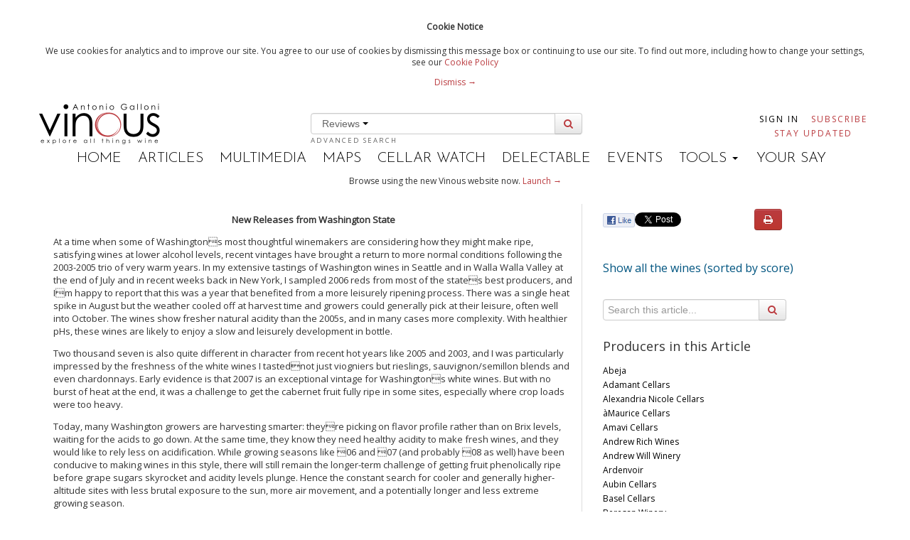

--- FILE ---
content_type: text/html; charset=utf-8
request_url: https://v1.vinous.com/articles/new-releases-from-washington-state-nov-2008
body_size: 18050
content:
<!DOCTYPE html>
<!--[if lt IE 7]> <html class="lt-ie9 lt-ie8 lt-ie7 no-js"> <![endif]-->
<!--[if IE 7]>    <html class="lt-ie9 lt-ie8 no-js"> <![endif]-->
<!--[if IE 8]>    <html class="lt-ie9 no-js"> <![endif]-->
<!--[if gt IE 8]><!--> <html class="no-js"> <!--<![endif]-->

<head>
<meta charset='utf-8'>
<meta content='IE=edge,chrome=1' http-equiv='X-UA-Compatible'>
<meta content='59fd2f2527d904bae6b8f0daa17e18714203c90f088e10b5e99c6459d45173bf' name='gauntlet.io'>
<title>New Releases from Washington State (Nov 2008) | Vinous - Explore All Things Wine</title>
<meta content='' name='description'>
<meta content='width=device-width' name='viewport'>
<meta content='bc9c404857e6094b-bd2091ef6a1aacc6-g5523c9461670c8e8-21' name='google-translate-customization'>
<link rel="stylesheet" href="/assets/application-01d0f060f10ef28b12818a9c0427dd37be72890998b0b26736c3387989685809.css" />


<Link href='https://vinous.com/articles/new-releases-from-washington-state-nov-2008' rel='canonical'></Link>
<link href='//fonts.googleapis.com/css?family=Josefin+Sans:300,600' rel='stylesheet' type='text/css'>
<link href='//fonts.googleapis.com/css?family=Open+Sans' rel='stylesheet' type='text/css'>
<link rel="stylesheet" media="all" href="https://cdnjs.cloudflare.com/ajax/libs/font-awesome/3.2.1/css/font-awesome.min.css" />


<script src="/assets/application-3f1bf026a7ec0e05434eab624b3927dfb10b10b256699d36fad285943dd77a0b.js"></script>



  <script>
    //<![CDATA[
      var _gaq=[['_setAccount','UA-38358969-3'],['_trackPageview']];
      (function(d,t){var g=d.createElement(t),s=d.getElementsByTagName(t)[0];
      g.src=('https:'==location.protocol?'//ssl':'//www')+'.google-analytics.com/ga.js';
      s.parentNode.insertBefore(g,s)}(document,'script'));
    //]]>
  </script>

<meta name="csrf-param" content="authenticity_token" />
<meta name="csrf-token" content="/OHxoi4JOCnZLyKNCmajBcxFHHh7yir2Zc3BOK2gri8FvcE2zWSlmNg71GwC+m5DCgbK7/Svq/ZQAbrwkaawvQ==" />
<link rel="shortcut icon" type="image/x-icon" href="/assets/favicon-625ceb6e152f289bf9de14af04aa4e2694004a040725788760701dbf9a847b40.ico" />
<script>
  var analytics=analytics||[];analytics.load=function(e){var t=document.createElement("script");t.type="text/javascript",t.async=!0,t.src=("https:"===document.location.protocol?"https://":"http://")+"d2dq2ahtl5zl1z.cloudfront.net/analytics.js/v1/"+e+"/analytics.min.js";var n=document.getElementsByTagName("script")[0];n.parentNode.insertBefore(t,n);var r=function(e){return function(){analytics.push([e].concat(Array.prototype.slice.call(arguments,0)))}},i=["identify","track","trackLink","trackForm","trackClick","trackSubmit","pageview","ab","alias","ready","group"];for(var s=0;s<i.length;s++)analytics[i[s]]=r(i[s])};
  analytics.load("t11yg4f8fb");
</script>
<script async src='https://www.googletagmanager.com/gtag/js?id=AW-976463274'></script>
<script>
  window.dataLayer = window.dataLayer || [];
  function gtag(){dataLayer.push(arguments);}
  gtag('js', new Date());
  gtag('config', "AW-976463274");
</script>
</head>


<script>
  var _sf_startpt=(new Date()).getTime()
</script>
<body class='articles'>
<div class='header-flash print-hide'>
<div class='wrapper cookie-policy'>
<div class='container'>
<h4>Cookie Notice</h4>
<p>
We use cookies for analytics and to improve our site. You agree to our use of cookies by dismissing this message box or continuing to use our site. To find out more, including how to change your settings, see our 
<a href="/statics/cookiepolicy">Cookie Policy</a>
<div class='dismiss-cookie-policy'>
<a class='cookie-policy-link' href='#'>
Dismiss →
</a>
</div>
</p>
</div>
</div>

</div>

<script src='//platform.twitter.com/widgets.js' type='text/javascript'></script>
<div id='fb-root'></div>
<script>
  (function(d, s, id) {
    var js, fjs = d.getElementsByTagName(s)[0];
    if (d.getElementById(id)) return;
    js = d.createElement(s); js.id = id;
    js.src = "//connect.facebook.net/en_US/all.js#xfbml=1&appId=196796137141092";
    fjs.parentNode.insertBefore(js, fjs);
  }(document, 'script', 'facebook-jssdk'));
</script>

<!--[if lt IE 7]>
<p class="chromeframe">You are using an <strong>outdated</strong> browser. Please <a href="http://browsehappy.com/">upgrade your browser</a> or <a href="http://www.google.com/chromeframe/?redirect=true">activate Google Chrome Frame</a> to improve your experience.</p>
<![endif]-->

<div id='main' role='main'>
<div class='container'>
<header>
<div class='masthead'>
<div class='row-fluid header-row'>
<div class='span3'>
<div class='logo pull-left'>
<a class="brand" href="/"><img data-hidpi-src="/assets/modern_logo_ag@2x-0459a517f76752280d993dc84d163c8b3761fa0e071c1d773eef0ce5d8681d16.png" width="170px" alt="Vinous - Explore All Things Wine" id="logo_img" src="/assets/modern_logo_ag-02de86ac20f10951a142f00c9061d39edc0fd28cbc4cd674be08f47588a8fef5.png" />
</a></div>
</div>
<div class='span6'>
<div id='wine-search'>
<div class='wine-search-container'>
<form novalidate="novalidate" class="simple_form new_wine_filter" id="new_wine_filter" action="/wines" accept-charset="UTF-8" method="get"><input name="utf8" type="hidden" value="&#x2713;" /><input class='hidden search-filter-input' name='search-filter' value='reviews'>
<div class='input-prepend input-append'>
<div class='btn-group'>
<button class='btn btn-link dropdown-toggle' data-toggle='dropdown' href='#'>
Reviews
<span class='caret'></span>
</button>
<ul class='dropdown-menu' role='menu'>
<li><a href="#">Articles</a></li>
<li><a href="#">Reviews</a></li>
</ul>
</div>
<input type="text" name="query" id="header-search" value="" data-autocomplete="/search/autocomplete_wine_searchable_name" />
<button class='btn' id='search-button' type='submit'>
<i class='icon-search'></i>
</button>
</div>
</form><a class="advanced-search" href="/wines?advanced=true">Advanced Search</a>
</div>
</div>
</div>
<div class='span3 pull-right user-nav'>
<div class='navbar no-padding'>
<div class='navbar-inner user-navs'>
<div class='container nav-pulled'>
<ul class='nav subscribe-signin print-hide'></ul>
<li class='signin'>
<a href="/users/sign_in">Sign In</a>
</li>
<li class='subscribe'>
<a class="red" href="https://vinous.com/subscriptions">Subscribe</a>
</li>
<li class='email_collect'>
<a href="/#mail_list">Stay Updated</a>
</li>
</div>
</div>
</div>
</div>
</div>
<div class='menu-bar print-hide'>
<ul>
<li class=''><a href="/">Home</a></li>
<li class='active'><a href="/articles">Articles</a></li>
<li class=''><a href="/multimedia">Multimedia</a></li>
<li class=''><a href="/articles/vinous-vineyard-maps">Maps</a></li>
<li><a target="_blank" href="https://cellar-watch.com">Cellar Watch</a></li>
<li><a target="_blank" href="https://delectable.com">Delectable</a></li>
<li class=''><a href="/events">Events</a></li>
<li class='dropdown'>
<div class='dropdown-toggle' data-toggle='dropdown'>
TOOLS
<b class='caret'></b>
</div>
<ul class='dropdown-menu'>
<li><a href="/vintages">Vintage Chart</a></li>
<li><a href="/glossary">Glossary</a></li>
<li><a href="/grape_guide">Grape Guide</a></li>
</ul>
</li>
<li class=''><a target="_blank" href="https://forum.vinous.com">Your Say</a></li>
</ul>
</div>
</div>
</header>
</div>


<div class='container'>
<div class='print-hide' id='flash'>
</div>

<div class='wrapper try-vinous-beta print-hide'>
<div class='container'>
<p>
Browse using the new Vinous website now.
<a target="_blank" href="https://vinous.com">Launch →</a>
</p>
</div>
</div>

<p id='notice'></p>
<div class='print-header print-hide'>
<h3>Printed by, and for the sole use of . All rights reserved © 2015 Vinous Media</h3>
</div>
<div class='container-fluid article-window' xmlns='http://www.w3.org/1999/html'>
<div class='row-fluid'>
<div class='span8 article_content' style='font-size: 13px; border-right: solid 1px #dddddd; padding-right: 10px; '>
<p class="wysiwyg-text-align-center"><b>New Releases from Washington State </b></p>At a time when some of Washingtons most thoughtful winemakers are considering how they might make ripe, satisfying wines at lower alcohol levels, recent vintages have brought a return to more normal conditions following the 2003-2005 trio of very warm years.  In my extensive tastings of Washington wines in Seattle and in Walla Walla Valley at the end of July and in recent weeks back in New York, I sampled 2006 reds from most of the states best producers, and Im happy to report that this was a year that benefited from a more leisurely ripening process.  There was a single heat spike in August but the weather cooled off at harvest time and growers could generally pick at their leisure, often well into October.  The wines show fresher natural acidity than the 2005s, and in many cases more complexity.  With healthier pHs, these wines are likely to enjoy a slow and leisurely development in bottle.

<p>



Two thousand seven is also quite different in character from recent hot years like 2005 and 2003, and I was particularly impressed by the freshness of the white wines I tastednot just viogniers but rieslings, sauvignon/semillon blends and even chardonnays.  Early evidence is that 2007 is an exceptional vintage for Washingtons white wines.  But with no burst of heat at the end, it was a challenge to get the cabernet fruit fully ripe in some sites, especially where crop loads were too heavy.

</p><p>



Today, many Washington growers are harvesting smarter:  theyre picking on flavor profile rather than on Brix levels, waiting for the acids to go down.  At the same time, they know they need healthy acidity to make fresh wines, and they would like to rely less on acidification.  While growing seasons like 06 and 07 (and probably 08 as well) have been conducive to making wines in this style, there will still remain the longer-term challenge of getting fruit phenolically ripe before grape sugars skyrocket and acidity levels plunge.  Hence the constant search for cooler and generally higher-altitude sites with less brutal exposure to the sun, more air movement, and a potentially longer and less extreme growing season.

</p><p>



My annual trip to Washington is always a voyage of discovery, and this year I had the impression of experiencing early releasesand some barrel samplesfrom more potential future stars than ever before (perhaps not a surprise, as nearly 80 of the states roughly 540 wineries will release their first crop of wines from vintage 2006).  Among emerging wineries of note are such producers as Cadaretta Winery, Efesté, OShea Scarborough, Pacific Rim, Trust Cellars, Va Piano and Woodinville Cellars.  Add these to the list of producers I named last yearàMaurice Cellars, Chateau Rollat, Brian Carter Cellars, Gramercy Cellars, Mark Ryan Winery and Waters Wineryand wine lovers have a pretty impressive list of new choices.  And then theres Corliss Estates, this years #1 new superstar on the Washington scene, with a bullet.</p>
</div>
<div class='span4 print-hide'>
<div class='article-options row-fluid'>
<div class='social span7'>
<div class='fb-like-custom' data-description='New Releases from Washington State (Nov 2008)' data-href='https://v1.vinous.com/articles/new-releases-from-washington-state-nov-2008'> </div>

<a class='twitter-share-button' data-text='New Releases from Washington State (Nov 2008)' data-url='https://v1.vinous.com/articles/new-releases-from-washington-state-nov-2008' data-via='vinousmedia' href='https://twitter.com/share'>Tweet</a>


</div>
<div class='btn-group print-options print-hide span5'>
<button class='btn btn-danger' id='print-article' onclick='printpage()'>
<i class='icon-print'></i>
</button>
</div>
</div>
<div id='mobile-producer-tab'>
<h2><a href="/wines?wine_filter%5Barticle_id%5D=721&amp;sort[direction]=desc&amp;sort[name]=score">Show all the wines (sorted by score)</a></h2>
<div class='search' id='article-show-search'>
<form novalidate="novalidate" class="simple_form new_wine_filter" id="new_wine_filter" action="/wines" accept-charset="UTF-8" method="get"><input name="utf8" type="hidden" value="&#x2713;" /><div class='input-append'>
<div class="control-group hidden wine_filter_article_id"><div class="controls"><input value="721" class="hidden" type="hidden" name="wine_filter[article_id]" id="wine_filter_article_id" /></div></div>
<input type="text" name="q" id="q" value="" placeholder="Search this article..." />
<button class='btn' type='submit'>
<i class='icon-search'></i>
</button>
</div>
</form></div>
<div style='font-size: 18px;'>Producers in this Article</div>
<div class='producer-list' style='height: 600px; overflow: auto;'>
<ul style='list-style: none; padding-left: 0px; font-size: 12px;'>
<li><a href="/wines?sort%5Bdirection%5D=asc&amp;sort%5Bname%5D=id&amp;wine_filter%5Barticle_id%5D=721&amp;wine_filter%5Bproducer_id%5D=4318&amp;producer=true">Abeja</a></li>
<li><a href="/wines?sort%5Bdirection%5D=asc&amp;sort%5Bname%5D=id&amp;wine_filter%5Barticle_id%5D=721&amp;wine_filter%5Bproducer_id%5D=11951&amp;producer=true">Adamant Cellars</a></li>
<li><a href="/wines?sort%5Bdirection%5D=asc&amp;sort%5Bname%5D=id&amp;wine_filter%5Barticle_id%5D=721&amp;wine_filter%5Bproducer_id%5D=4319&amp;producer=true">Alexandria Nicole Cellars</a></li>
<li><a href="/wines?sort%5Bdirection%5D=asc&amp;sort%5Bname%5D=id&amp;wine_filter%5Barticle_id%5D=721&amp;wine_filter%5Bproducer_id%5D=4321&amp;producer=true">àMaurice Cellars</a></li>
<li><a href="/wines?sort%5Bdirection%5D=asc&amp;sort%5Bname%5D=id&amp;wine_filter%5Barticle_id%5D=721&amp;wine_filter%5Bproducer_id%5D=4322&amp;producer=true">Amavi Cellars</a></li>
<li><a href="/wines?sort%5Bdirection%5D=asc&amp;sort%5Bname%5D=id&amp;wine_filter%5Barticle_id%5D=721&amp;wine_filter%5Bproducer_id%5D=4324&amp;producer=true">Andrew Rich Wines</a></li>
<li><a href="/wines?sort%5Bdirection%5D=asc&amp;sort%5Bname%5D=id&amp;wine_filter%5Barticle_id%5D=721&amp;wine_filter%5Bproducer_id%5D=4325&amp;producer=true">Andrew Will Winery</a></li>
<li><a href="/wines?sort%5Bdirection%5D=asc&amp;sort%5Bname%5D=id&amp;wine_filter%5Barticle_id%5D=721&amp;wine_filter%5Bproducer_id%5D=10457&amp;producer=true">Ardenvoir</a></li>
<li><a href="/wines?sort%5Bdirection%5D=asc&amp;sort%5Bname%5D=id&amp;wine_filter%5Barticle_id%5D=721&amp;wine_filter%5Bproducer_id%5D=11828&amp;producer=true">Aubin Cellars</a></li>
<li><a href="/wines?sort%5Bdirection%5D=asc&amp;sort%5Bname%5D=id&amp;wine_filter%5Barticle_id%5D=721&amp;wine_filter%5Bproducer_id%5D=4333&amp;producer=true">Basel Cellars</a></li>
<li><a href="/wines?sort%5Bdirection%5D=asc&amp;sort%5Bname%5D=id&amp;wine_filter%5Barticle_id%5D=721&amp;wine_filter%5Bproducer_id%5D=11522&amp;producer=true">Beresan Winery</a></li>
<li><a href="/wines?sort%5Bdirection%5D=asc&amp;sort%5Bname%5D=id&amp;wine_filter%5Barticle_id%5D=721&amp;wine_filter%5Bproducer_id%5D=4334&amp;producer=true">Betz Family Vineyards</a></li>
<li><a href="/wines?sort%5Bdirection%5D=asc&amp;sort%5Bname%5D=id&amp;wine_filter%5Barticle_id%5D=721&amp;wine_filter%5Bproducer_id%5D=4335&amp;producer=true">Brian Carter Cellars</a></li>
<li><a href="/wines?sort%5Bdirection%5D=asc&amp;sort%5Bname%5D=id&amp;wine_filter%5Barticle_id%5D=721&amp;wine_filter%5Bproducer_id%5D=4336&amp;producer=true">Bunnell Family Cellar</a></li>
<li><a href="/wines?sort%5Bdirection%5D=asc&amp;sort%5Bname%5D=id&amp;wine_filter%5Barticle_id%5D=721&amp;wine_filter%5Bproducer_id%5D=4337&amp;producer=true">Buty Winery</a></li>
<li><a href="/wines?sort%5Bdirection%5D=asc&amp;sort%5Bname%5D=id&amp;wine_filter%5Barticle_id%5D=721&amp;wine_filter%5Bproducer_id%5D=10576&amp;producer=true">Cadaretta Winery</a></li>
<li><a href="/wines?sort%5Bdirection%5D=asc&amp;sort%5Bname%5D=id&amp;wine_filter%5Barticle_id%5D=721&amp;wine_filter%5Bproducer_id%5D=4339&amp;producer=true">Cadence Winery</a></li>
<li><a href="/wines?sort%5Bdirection%5D=asc&amp;sort%5Bname%5D=id&amp;wine_filter%5Barticle_id%5D=721&amp;wine_filter%5Bproducer_id%5D=11831&amp;producer=true">Cavatappi Winery</a></li>
<li><a href="/wines?sort%5Bdirection%5D=asc&amp;sort%5Bname%5D=id&amp;wine_filter%5Barticle_id%5D=721&amp;wine_filter%5Bproducer_id%5D=4341&amp;producer=true">Cayuse Vineyards</a></li>
<li><a href="/wines?sort%5Bdirection%5D=asc&amp;sort%5Bname%5D=id&amp;wine_filter%5Barticle_id%5D=721&amp;wine_filter%5Bproducer_id%5D=8361&amp;producer=true">Chateau Rollat</a></li>
<li><a href="/wines?sort%5Bdirection%5D=asc&amp;sort%5Bname%5D=id&amp;wine_filter%5Barticle_id%5D=721&amp;wine_filter%5Bproducer_id%5D=4343&amp;producer=true">Chateau Ste. Michelle</a></li>
<li><a href="/wines?sort%5Bdirection%5D=asc&amp;sort%5Bname%5D=id&amp;wine_filter%5Barticle_id%5D=721&amp;wine_filter%5Bproducer_id%5D=11827&amp;producer=true">Columbia Winery</a></li>
<li><a href="/wines?sort%5Bdirection%5D=asc&amp;sort%5Bname%5D=id&amp;wine_filter%5Barticle_id%5D=721&amp;wine_filter%5Bproducer_id%5D=4346&amp;producer=true">Corliss Estates</a></li>
<li><a href="/wines?sort%5Bdirection%5D=asc&amp;sort%5Bname%5D=id&amp;wine_filter%5Barticle_id%5D=721&amp;wine_filter%5Bproducer_id%5D=21587&amp;producer=true">Côte Bonneville</a></li>
<li><a href="/wines?sort%5Bdirection%5D=asc&amp;sort%5Bname%5D=id&amp;wine_filter%5Barticle_id%5D=721&amp;wine_filter%5Bproducer_id%5D=9917&amp;producer=true">Couvillion</a></li>
<li><a href="/wines?sort%5Bdirection%5D=asc&amp;sort%5Bname%5D=id&amp;wine_filter%5Barticle_id%5D=721&amp;wine_filter%5Bproducer_id%5D=9919&amp;producer=true">Darby Winery</a></li>
<li><a href="/wines?sort%5Bdirection%5D=asc&amp;sort%5Bname%5D=id&amp;wine_filter%5Barticle_id%5D=721&amp;wine_filter%5Bproducer_id%5D=4349&amp;producer=true">DeLille Cellars</a></li>
<li><a href="/wines?sort%5Bdirection%5D=asc&amp;sort%5Bname%5D=id&amp;wine_filter%5Barticle_id%5D=721&amp;wine_filter%5Bproducer_id%5D=4355&amp;producer=true">Dunham Cellars</a></li>
<li><a href="/wines?sort%5Bdirection%5D=asc&amp;sort%5Bname%5D=id&amp;wine_filter%5Barticle_id%5D=721&amp;wine_filter%5Bproducer_id%5D=19829&amp;producer=true">EFESTÉ</a></li>
<li><a href="/wines?sort%5Bdirection%5D=asc&amp;sort%5Bname%5D=id&amp;wine_filter%5Barticle_id%5D=721&amp;wine_filter%5Bproducer_id%5D=8355&amp;producer=true">Fall Line Winery</a></li>
<li><a href="/wines?sort%5Bdirection%5D=asc&amp;sort%5Bname%5D=id&amp;wine_filter%5Barticle_id%5D=721&amp;wine_filter%5Bproducer_id%5D=10893&amp;producer=true">Fidelitas Wines</a></li>
<li><a href="/wines?sort%5Bdirection%5D=asc&amp;sort%5Bname%5D=id&amp;wine_filter%5Barticle_id%5D=721&amp;wine_filter%5Bproducer_id%5D=4367&amp;producer=true">Gramercy Cellars</a></li>
<li><a href="/wines?sort%5Bdirection%5D=asc&amp;sort%5Bname%5D=id&amp;wine_filter%5Barticle_id%5D=721&amp;wine_filter%5Bproducer_id%5D=4368&amp;producer=true">Guardian Cellars</a></li>
<li><a href="/wines?sort%5Bdirection%5D=asc&amp;sort%5Bname%5D=id&amp;wine_filter%5Barticle_id%5D=721&amp;wine_filter%5Bproducer_id%5D=8373&amp;producer=true">Hestia Cellars</a></li>
<li><a href="/wines?sort%5Bdirection%5D=asc&amp;sort%5Bname%5D=id&amp;wine_filter%5Barticle_id%5D=721&amp;wine_filter%5Bproducer_id%5D=10527&amp;producer=true">Isenhower Cellars</a></li>
<li><a href="/wines?sort%5Bdirection%5D=asc&amp;sort%5Bname%5D=id&amp;wine_filter%5Barticle_id%5D=721&amp;wine_filter%5Bproducer_id%5D=4372&amp;producer=true">Januik Winery</a></li>
<li><a href="/wines?sort%5Bdirection%5D=asc&amp;sort%5Bname%5D=id&amp;wine_filter%5Barticle_id%5D=721&amp;wine_filter%5Bproducer_id%5D=11523&amp;producer=true">Kestrel Vintners</a></li>
<li><a href="/wines?sort%5Bdirection%5D=asc&amp;sort%5Bname%5D=id&amp;wine_filter%5Barticle_id%5D=721&amp;wine_filter%5Bproducer_id%5D=4375&amp;producer=true">K Vintners</a></li>
<li><a href="/wines?sort%5Bdirection%5D=asc&amp;sort%5Bname%5D=id&amp;wine_filter%5Barticle_id%5D=721&amp;wine_filter%5Bproducer_id%5D=4379&amp;producer=true">L’Ecole No. 41</a></li>
<li><a href="/wines?sort%5Bdirection%5D=asc&amp;sort%5Bname%5D=id&amp;wine_filter%5Barticle_id%5D=721&amp;wine_filter%5Bproducer_id%5D=9076&amp;producer=true">Leonetti Cellar</a></li>
<li><a href="/wines?sort%5Bdirection%5D=asc&amp;sort%5Bname%5D=id&amp;wine_filter%5Barticle_id%5D=721&amp;wine_filter%5Bproducer_id%5D=4381&amp;producer=true">Long Shadows Vintners Collection</a></li>
<li><a href="/wines?sort%5Bdirection%5D=asc&amp;sort%5Bname%5D=id&amp;wine_filter%5Barticle_id%5D=721&amp;wine_filter%5Bproducer_id%5D=4214&amp;producer=true">Margerum Wine Company</a></li>
<li><a href="/wines?sort%5Bdirection%5D=asc&amp;sort%5Bname%5D=id&amp;wine_filter%5Barticle_id%5D=721&amp;wine_filter%5Bproducer_id%5D=9073&amp;producer=true">McCrea Cellars</a></li>
<li><a href="/wines?sort%5Bdirection%5D=asc&amp;sort%5Bname%5D=id&amp;wine_filter%5Barticle_id%5D=721&amp;wine_filter%5Bproducer_id%5D=11728&amp;producer=true">Mercer Estates Winery</a></li>
<li><a href="/wines?sort%5Bdirection%5D=asc&amp;sort%5Bname%5D=id&amp;wine_filter%5Barticle_id%5D=721&amp;wine_filter%5Bproducer_id%5D=4390&amp;producer=true">Northstar</a></li>
<li><a href="/wines?sort%5Bdirection%5D=asc&amp;sort%5Bname%5D=id&amp;wine_filter%5Barticle_id%5D=721&amp;wine_filter%5Bproducer_id%5D=4391&amp;producer=true">Nota Bene Cellars</a></li>
<li><a href="/wines?sort%5Bdirection%5D=asc&amp;sort%5Bname%5D=id&amp;wine_filter%5Barticle_id%5D=721&amp;wine_filter%5Bproducer_id%5D=4392&amp;producer=true">Novelty Hill</a></li>
<li><a href="/wines?sort%5Bdirection%5D=asc&amp;sort%5Bname%5D=id&amp;wine_filter%5Barticle_id%5D=721&amp;wine_filter%5Bproducer_id%5D=11830&amp;producer=true">NxNW</a></li>
<li><a href="/wines?sort%5Bdirection%5D=asc&amp;sort%5Bname%5D=id&amp;wine_filter%5Barticle_id%5D=721&amp;wine_filter%5Bproducer_id%5D=10922&amp;producer=true">O&#39;Shea Scarborough Winery</a></li>
<li><a href="/wines?sort%5Bdirection%5D=asc&amp;sort%5Bname%5D=id&amp;wine_filter%5Barticle_id%5D=721&amp;wine_filter%5Bproducer_id%5D=9916&amp;producer=true">Otis Kenyon Wine</a></li>
<li><a href="/wines?sort%5Bdirection%5D=asc&amp;sort%5Bname%5D=id&amp;wine_filter%5Barticle_id%5D=721&amp;wine_filter%5Bproducer_id%5D=4395&amp;producer=true">Owen Roe</a></li>
<li><a href="/wines?sort%5Bdirection%5D=asc&amp;sort%5Bname%5D=id&amp;wine_filter%5Barticle_id%5D=721&amp;wine_filter%5Bproducer_id%5D=8371&amp;producer=true">Pacific Rim</a></li>
<li><a href="/wines?sort%5Bdirection%5D=asc&amp;sort%5Bname%5D=id&amp;wine_filter%5Barticle_id%5D=721&amp;wine_filter%5Bproducer_id%5D=21593&amp;producer=true">Pepper Bridge</a></li>
<li><a href="/wines?sort%5Bdirection%5D=asc&amp;sort%5Bname%5D=id&amp;wine_filter%5Barticle_id%5D=721&amp;wine_filter%5Bproducer_id%5D=4400&amp;producer=true">Quilceda Creek Vintners</a></li>
<li><a href="/wines?sort%5Bdirection%5D=asc&amp;sort%5Bname%5D=id&amp;wine_filter%5Barticle_id%5D=721&amp;wine_filter%5Bproducer_id%5D=4402&amp;producer=true">Reininger Winery</a></li>
<li><a href="/wines?sort%5Bdirection%5D=asc&amp;sort%5Bname%5D=id&amp;wine_filter%5Barticle_id%5D=721&amp;wine_filter%5Bproducer_id%5D=4405&amp;producer=true">Ross Andrew Winery</a></li>
<li><a href="/wines?sort%5Bdirection%5D=asc&amp;sort%5Bname%5D=id&amp;wine_filter%5Barticle_id%5D=721&amp;wine_filter%5Bproducer_id%5D=4409&amp;producer=true">Sleight of Hand Cellars</a></li>
<li><a href="/wines?sort%5Bdirection%5D=asc&amp;sort%5Bname%5D=id&amp;wine_filter%5Barticle_id%5D=721&amp;wine_filter%5Bproducer_id%5D=4410&amp;producer=true">Soos Creek Wine Cellars</a></li>
<li><a href="/wines?sort%5Bdirection%5D=asc&amp;sort%5Bname%5D=id&amp;wine_filter%5Barticle_id%5D=721&amp;wine_filter%5Bproducer_id%5D=8369&amp;producer=true">Sparkman Cellars</a></li>
<li><a href="/wines?sort%5Bdirection%5D=asc&amp;sort%5Bname%5D=id&amp;wine_filter%5Barticle_id%5D=721&amp;wine_filter%5Bproducer_id%5D=4411&amp;producer=true">Spring Valley Vineyard</a></li>
<li><a href="/wines?sort%5Bdirection%5D=asc&amp;sort%5Bname%5D=id&amp;wine_filter%5Barticle_id%5D=721&amp;wine_filter%5Bproducer_id%5D=12032&amp;producer=true">Steppe Cellars</a></li>
<li><a href="/wines?sort%5Bdirection%5D=asc&amp;sort%5Bname%5D=id&amp;wine_filter%5Barticle_id%5D=721&amp;wine_filter%5Bproducer_id%5D=4413&amp;producer=true">Syncline Wine Cellars</a></li>
<li><a href="/wines?sort%5Bdirection%5D=asc&amp;sort%5Bname%5D=id&amp;wine_filter%5Barticle_id%5D=721&amp;wine_filter%5Bproducer_id%5D=9077&amp;producer=true">Syzygy</a></li>
<li><a href="/wines?sort%5Bdirection%5D=asc&amp;sort%5Bname%5D=id&amp;wine_filter%5Barticle_id%5D=721&amp;wine_filter%5Bproducer_id%5D=8362&amp;producer=true">Tertulia Cellars</a></li>
<li><a href="/wines?sort%5Bdirection%5D=asc&amp;sort%5Bname%5D=id&amp;wine_filter%5Barticle_id%5D=721&amp;wine_filter%5Bproducer_id%5D=11904&amp;producer=true">The Magnificent Wine Company</a></li>
<li><a href="/wines?sort%5Bdirection%5D=asc&amp;sort%5Bname%5D=id&amp;wine_filter%5Barticle_id%5D=721&amp;wine_filter%5Bproducer_id%5D=8372&amp;producer=true">Trust Cellars</a></li>
<li><a href="/wines?sort%5Bdirection%5D=asc&amp;sort%5Bname%5D=id&amp;wine_filter%5Barticle_id%5D=721&amp;wine_filter%5Bproducer_id%5D=12089&amp;producer=true">Tsillan Cellars</a></li>
<li><a href="/wines?sort%5Bdirection%5D=asc&amp;sort%5Bname%5D=id&amp;wine_filter%5Barticle_id%5D=721&amp;wine_filter%5Bproducer_id%5D=4420&amp;producer=true">Va Piano Vineyards</a></li>
<li><a href="/wines?sort%5Bdirection%5D=asc&amp;sort%5Bname%5D=id&amp;wine_filter%5Barticle_id%5D=721&amp;wine_filter%5Bproducer_id%5D=11905&amp;producer=true">Vine &amp; Sun</a></li>
<li><a href="/wines?sort%5Bdirection%5D=asc&amp;sort%5Bname%5D=id&amp;wine_filter%5Barticle_id%5D=721&amp;wine_filter%5Bproducer_id%5D=11832&amp;producer=true">Watermill Winery</a></li>
<li><a href="/wines?sort%5Bdirection%5D=asc&amp;sort%5Bname%5D=id&amp;wine_filter%5Barticle_id%5D=721&amp;wine_filter%5Bproducer_id%5D=4423&amp;producer=true">Waters Winery</a></li>
<li><a href="/wines?sort%5Bdirection%5D=asc&amp;sort%5Bname%5D=id&amp;wine_filter%5Barticle_id%5D=721&amp;wine_filter%5Bproducer_id%5D=4424&amp;producer=true">Woodinville Wine Cellars</a></li>
<li><a href="/wines?sort%5Bdirection%5D=asc&amp;sort%5Bname%5D=id&amp;wine_filter%5Barticle_id%5D=721&amp;wine_filter%5Bproducer_id%5D=4425&amp;producer=true">Woodward Canyon Winery</a></li>
</ul>
</div>
<i class='icon-reorder visible-phone' id='producer-list-expander'></i>
</div>
<br>
<div class='related_articles hidden-phone'>
<br>
<div style='font-size: 18px;'>Related Articles</div>
<div style='height: 300px; overflow: auto;'>
<ul style='list-style: none; padding-left: 0px; font-size: 12px;'>
<li class='year'>2025</li>
<li>
<a href="/articles/washington-state-on-a-roll-the-suave-2022s-and-seductive-2023s-oct-2025">Washington State on a Roll: The Suave 2022s and Seductive 2023s (Oct 2025)</a>
</li>
<li class='year'>2024</li>
<li>
<a href="/articles/better-late-than-never-washington-state-s-2022-vintage-dec-2024">Better Late than Never: The 2022 Vintage in Washington State (Dec 2024)</a>
</li>
<li>
<a href="/articles/washington-state-2021-and-2020-from-the-frying-pan-to-the-fire-jan-2024">Washington State 2021 and 2020: From the Frying Pan to the Fire (Jan 2024)</a>
</li>
<li class='year'>2023</li>
<li>
<a href="/articles/making-history-21-vintages-of-leonetti-s-red-wine-reserve-oct-2023">Making History: 21 Vintages of Leonetti’s Red Wine Reserve (Oct 2023)</a>
</li>
<li>
<a href="/articles/rhones-on-the-rise-washington-state-takes-the-lead-aug-2023">Rhônes on the Rise: Washington State Takes the Lead (Aug 2023)</a>
</li>
<li>
<a href="/articles/against-all-odds-washington-states-2020s-and-2019s-mar-2023">Against All Odds: Washington State’s 2020s and 2019s (Mar 2023)</a>
</li>
<li class='year'>2022</li>
<li>
<a href="/articles/cellar-favorite-2018-quilceda-creek-cabernet-sauvignon-sep-2022">Cellar Favorite: 2018 Quilceda Creek Cabernet Sauvignon (Sep 2022)</a>
</li>
<li>
<a href="/articles/washington-waltzes-in-2018-slowly-marches-on-in-2019-mar-2022">Washington Waltzes in 2018, Slowly Marches on in 2019 (Mar 2022)</a>
</li>
<li class='year'>2020</li>
<li>
<a href="/articles/washington-neither-smoke-nor-rain-nor-heat-nor-frost-of-night-dec-2020">Washington: Neither Smoke Nor Rain Nor Heat Nor Frost of Night… (Dec 2020)</a>
</li>
<li>
<a href="/articles/delille-cellars-chaleur-blanc-1995-2016-jan-2020">DeLille Cellars Chaleur Blanc: 1995-2016 (Jan 2020)</a>
</li>
<li class='year'>2019</li>
<li>
<a href="/articles/new-releases-from-washington-a-bonanza-for-consumers-dec-2019">New Releases from Washington: A Bonanza for Consumers (Dec 2019)</a>
</li>
<li class='year'>2018</li>
<li>
<a href="/articles/focus-on-washington-the-new-normal-nov-2018">Focus on Washington: The New Normal (Nov 2018)</a>
</li>
<li class='year'>2017</li>
<li>
<a href="/articles/washington-various-shades-of-hot-oct-2017">Washington: Various Shades of Hot (Oct 2017)</a>
</li>
<li>
<a href="/articles/cayuse-vineyards-syrah-bionic-frog-2000-2014-oct-2017">Cayuse Vineyards’ Syrah Bionic Frog: 2000 – 2014 (Oct 2017)</a>
</li>
<li class='year'>2016</li>
<li>
<a href="/articles/focus-on-washington-hot-times-in-the-desert-nov-2016">Focus on Washington: Hot Times in the Desert (Nov 2016)</a>
</li>
<li>
<a href="/articles/2007-long-shadows-vintners-collection-poet-s-leap-riesling-jul-2016">2007 Long Shadows Vintners Collection Poet’s Leap Riesling (Jul 2016)</a>
</li>
<li class='year'>2015</li>
<li>
<a href="/articles/washington-turns-up-the-heat-nov-2015">Washington Turns Up the Heat (Nov 2015)</a>
</li>
<li>
<a href="/articles/vinous-to-acquire-stephen-tanzer-s-international-wine-cellar-nov-2014">Vinous To Acquire Stephen Tanzer&#39;s International Wine Cellar (Nov 2014)</a>
</li>
<li class='year'>2014</li>
<li>
<a href="/articles/new-releases-from-washington-state-dec-2014">New Releases from Washington State (Dec 2014)</a>
</li>
<li>
<a href="/articles/focus-on-spain-sep-2014">Focus on Spain (Sep 2014)</a>
</li>
<li>
<a href="/articles/the-best-of-new-zealand-sauvignon-blanc-chardonnay-and-pinot-noir-sep-2014">The Best of New Zealand Sauvignon Blanc, Chardonnay and Pinot Noir (Sep 2014)</a>
</li>
<li>
<a href="/articles/tuscany-part-1-chianti-vino-nobile-and-supertuscans-sep-2014">Tuscany Part 1: Chianti, Vino Nobile and Supertuscans (Sep 2014)</a>
</li>
<li>
<a href="/articles/2013-and-2012-white-burgundies-sep-2014">2013 and 2012 White Burgundies (Sep 2014)</a>
</li>
<li>
<a href="/articles/the-2014-cape-winemakers-guild-auction-sep-2014">The 2014 Cape Winemakers Guild Auction (Sep 2014)</a>
</li>
<li>
<a href="/articles/loire-valley-sauvignon-blanc-sep-2014">Loire Valley Sauvignon Blanc (Sep 2014)</a>
</li>
<li>
<a href="/articles/best-new-wines-from-australia-jul-2014">Best New Wines from Australia (Jul 2014)</a>
</li>
<li>
<a href="/articles/2011-bordeaux-from-the-bottle-jul-2014">2011 Bordeaux from the Bottle (Jul 2014)</a>
</li>
<li>
<a href="/articles/annual-rose-roundup-2014-part-2-jul-2014">Annual Rose Roundup, 2014 Part 2 (Jul 2014)</a>
</li>
<li>
<a href="/articles/chablis-2013-and-2012-jul-2014">Chablis 2013 and 2012 (Jul 2014)</a>
</li>
<li>
<a href="/articles/brunello-di-montalcino-2009-and-2008-riserva-jul-2014">Brunello di Montalcino 2009 and 2008 Riserva (Jul 2014)</a>
</li>
<li>
<a href="/articles/oregon-pinot-noir-update-jul-2014">Oregon Pinot Noir Update (Jul 2014)</a>
</li>
<li>
<a href="/articles/hungary-s-21st-century-tokajis-jun-2014">Hungary&#39;s 21st-Century Tokajis (Jun 2014)</a>
</li>
<li>
<a href="/articles/annual-rose-roundup-2014-part-1-jun-2014">Annual Rose Roundup, 2014 Part 1 (Jun 2014)</a>
</li>
<li>
<a href="/articles/bordeaux-2013-definitely-not-the-vintage-of-the-century-may-2014">Bordeaux 2013:  Definitely Not the Vintage of the Century (May 2014)</a>
</li>
<li>
<a href="/articles/2011-vintage-ports-may-2014">2011 Vintage Ports (May 2014)</a>
</li>
<li>
<a href="/articles/vertical-tasting-of-il-marroneto-brunello-di-montalcino-may-2014">Vertical Tasting of Il Marroneto Brunello di Montalcino (May 2014)</a>
</li>
<li>
<a href="/articles/california-s-north-coast-may-2014">California&#39;s North Coast (May 2014)</a>
</li>
<li>
<a href="/articles/vertical-tasting-of-mastroberardino-s-taurasi-riserva-may-2014">Vertical Tasting of Mastroberardino&#39;s Taurasi Riserva (May 2014)</a>
</li>
<li>
<a href="/articles/the-best-new-cotes-du-rhone-releases-apr-2014">The Best New Cotes du Rhone Releases (Apr 2014)</a>
</li>
<li>
<a href="/articles/vertical-tasting-of-chateau-pavie-macquin-mar-2014">Vertical Tasting of Chateau Pavie Macquin (Mar 2014)</a>
</li>
<li>
<a href="/articles/vertical-tasting-of-chateau-branaire-ducru-mar-2014">Vertical Tasting of Chateau Branaire-Ducru (Mar 2014)</a>
</li>
<li>
<a href="/articles/the-wines-of-southern-italy-mar-2014">The Wines of Southern Italy (Mar 2014)</a>
</li>
<li>
<a href="/articles/2011-red-burgundies-mar-2014">2011 Red Burgundies (Mar 2014)</a>
</li>
<li>
<a href="/articles/2012-and-2011-northern-rhone-wines-mar-2014">2012 and 2011 Northern Rhone Wines (Mar 2014)</a>
</li>
<li>
<a href="/articles/best-new-releases-from-argentina-mar-2014">Best New Releases from Argentina (Mar 2014)</a>
</li>
<li>
<a href="/articles/focus-on-chile-feb-2014">Focus on Chile (Feb 2014)</a>
</li>
<li>
<a href="/articles/2012-and-2011-chateauneuf-du-pape-gigondas-and-vacqueyras-jan-2014">2012 and 2011 Chateauneuf du Pape, Gigondas and Vacqueyras (Jan 2014)</a>
</li>
<li>
<a href="/articles/2012-red-burgundies-jan-2014">2012 Red Burgundies (Jan 2014)</a>
</li>
<li>
<a href="/articles/germany-2012-jan-2014">Germany 2012 (Jan 2014)</a>
</li>
<li class='year'>2013</li>
<li>
<a href="/articles/new-non-vintage-champagnes-dec-2013">New Non-Vintage Champagnes (Dec 2013)</a>
</li>
<li>
<a href="/articles/austria-2012-and-2011-dec-2013">Austria 2012 and 2011 (Dec 2013)</a>
</li>
<li>
<a href="/articles/vintage-champagne-nov-2013">Vintage Champagne (Nov 2013)</a>
</li>
<li>
<a href="/articles/the-best-new-wines-from-washington-state-nov-2013">The Best New Wines from Washington State (Nov 2013)</a>
</li>
<li>
<a href="/articles/barolo-and-barbaresco-nov-2013">Barolo and Barbaresco (Nov 2013)</a>
</li>
<li>
<a href="/articles/focus-on-california-s-central-coast-nov-2013">Focus on California&#39;s Central Coast (Nov 2013)</a>
</li>
<li>
<a href="/articles/vertical-tasting-of-valentini-s-trebbiano-d-abruzzo-oct-2013">Vertical Tasting of Valentini&#39;s Trebbiano d&#39;Abruzzo (Oct 2013)</a>
</li>
<li>
<a href="/articles/vertical-tasting-of-col-d-orcia-s-brunello-di-montalcino-poggio-al-vento-riserva-oct-2013">Vertical Tasting of Col d&#39;Orcia&#39;s Brunello di Montalcino Poggio al Vento Riserva (Oct 2013)</a>
</li>
<li>
<a href="/articles/focus-on-rosso-di-montalcino-oct-2013">Focus on Rosso di Montalcino (Oct 2013)</a>
</li>
<li>
<a href="/articles/vertical-tasting-of-trimbach-s-riesling-frederic-emile-sep-2013">Vertical Tasting of Trimbach&#39;s Riesling Frederic Emile (Sep 2013)</a>
</li>
<li>
<a href="/articles/the-best-of-new-zealand-sauvignon-blanc-and-pinot-noir-and-some-chardonnays-too-sep-2013">The Best of New Zealand Sauvignon Blanc and Pinot Noir, and Some Chardonnays Too (Sep 2013)</a>
</li>
<li>
<a href="/articles/new-releases-from-spain-sep-2013">New Releases from Spain (Sep 2013)</a>
</li>
<li>
<a href="/articles/2012-and-2011-white-burgundies-sep-2013">2012 and 2011 White Burgundies (Sep 2013)</a>
</li>
<li>
<a href="/articles/the-2013-cape-winemakers-guild-auction-sep-2013">The 2013 Cape Winemakers Guild Auction (Sep 2013)</a>
</li>
<li>
<a href="/articles/vertical-tasting-of-zind-humbrecht-s-riesling-brand-and-riesling-rangen-sep-2013">Vertical Tasting of Zind-Humbrecht&#39;s Riesling Brand and Riesling Rangen (Sep 2013)</a>
</li>
<li>
<a href="/articles/the-new-golden-age-of-beaujolais-aug-2013">The New Golden Age of Beaujolais (Aug 2013)</a>
</li>
<li>
<a href="/articles/oregon-pinot-noir-update-jul-2013">Oregon Pinot Noir Update (Jul 2013)</a>
</li>
<li>
<a href="/articles/brunello-di-montalcino-2008-and-2007-riserva-jul-2013">Brunello di Montalcino 2008 and 2007 Riserva (Jul 2013)</a>
</li>
<li>
<a href="/articles/best-new-wines-from-australia-jul-2013">Best New Wines from Australia (Jul 2013)</a>
</li>
<li>
<a href="/articles/2012-and-2011-chablis-jul-2013">2012 and 2011 Chablis (Jul 2013)</a>
</li>
<li>
<a href="/articles/annual-rose-roundup-jul-2013">Annual Rose Roundup (Jul 2013)</a>
</li>
<li>
<a href="/articles/the-2010-clarets-a-modern-classic-jul-2013">The 2010 Clarets: A Modern Classic (Jul 2013)</a>
</li>
<li>
<a href="/articles/the-best-new-wines-from-south-africa-may-2013">The Best New Wines from South Africa (May 2013)</a>
</li>
<li>
<a href="/articles/annual-coverage-of-california-s-north-coast-may-2013">Annual Coverage of California&#39;s North Coast (May 2013)</a>
</li>
<li>
<a href="/articles/bordeaux-2012-the-good-the-bad-and-the-ugly-may-2013">Bordeaux 2012:  The Good, the Bad and the Ugly (May 2013)</a>
</li>
<li>
<a href="/articles/vertical-tasting-of-chateau-gruaud-larose-apr-2013">Vertical Tasting of Chateau Gruaud Larose (Apr 2013)</a>
</li>
<li>
<a href="/articles/vertical-tasting-of-domaine-de-chevalier-rouge-apr-2013">Vertical Tasting of Domaine de Chevalier Rouge (Apr 2013)</a>
</li>
<li>
<a href="/articles/the-best-new-wines-from-central-italy-mar-2013">The Best New Wines from Central Italy (Mar 2013)</a>
</li>
<li>
<a href="/articles/2010-red-burgundies-mar-2013">2010 Red Burgundies (Mar 2013)</a>
</li>
<li>
<a href="/articles/new-releases-from-argentina-mar-2013">New Releases from Argentina (Mar 2013)</a>
</li>
<li>
<a href="/articles/2011-and-2010-northern-rhone-wines-mar-2013">2011 and 2010 Northern Rhone Wines (Mar 2013)</a>
</li>
<li>
<a href="/articles/vertical-tasting-of-colgin-cellars-ix-estate-syrah-napa-valley-mar-2013">Vertical Tasting of Colgin Cellars&#39; IX Estate Syrah Napa Valley (Mar 2013)</a>
</li>
<li>
<a href="/articles/vertical-tasting-of-domaine-meo-camuzet-s-vosne-romanee-aux-brulees-mar-2013">Vertical Tasting of Domaine Meo-Camuzet&#39;s Vosne-Romanee aux Brulees (Mar 2013)</a>
</li>
<li>
<a href="/articles/vertical-tasting-of-castello-di-ama-s-chianti-classico-vigneto-bellavista-feb-2013">Vertical Tasting of Castello di Ama&#39;s Chianti Classico Vigneto Bellavista (Feb 2013)</a>
</li>
<li>
<a href="/articles/vertical-tasting-of-castello-di-monsanto-s-chianti-classico-il-poggio-riserva-feb-2013">Vertical Tasting of Castello di Monsanto&#39;s Chianti Classico Il Poggio Riserva (Feb 2013)</a>
</li>
<li>
<a href="/articles/vacqueyras-2011-and-2010-jan-2013">Vacqueyras 2011 and 2010 (Jan 2013)</a>
</li>
<li>
<a href="/articles/germany-2011-jan-2013">Germany 2011 (Jan 2013)</a>
</li>
<li>
<a href="/articles/2011-and-2010-southern-rhone-wines-jan-2013">2011 and 2010 Southern Rhone Wines (Jan 2013)</a>
</li>
<li>
<a href="/articles/2011-red-burgundies-jan-2013">2011 Red Burgundies (Jan 2013)</a>
</li>
<li class='year'>2012</li>
<li>
<a href="/articles/the-best-new-non-vintage-champagnes-dec-2012">The Best New Non-Vintage Champagnes (Dec 2012)</a>
</li>
<li>
<a href="/articles/annual-coverage-of-california-s-central-coast-nov-2012">Annual Coverage of California&#39;s Central Coast (Nov 2012)</a>
</li>
<li>
<a href="/articles/2011-and-2010-alsace-wines-nov-2012">2011 and 2010 Alsace Wines (Nov 2012)</a>
</li>
<li>
<a href="/articles/new-releases-from-washington-state-nov-2012">New Releases from Washington State (Nov 2012)</a>
</li>
<li>
<a href="/articles/vintage-champagne-nov-2012">Vintage Champagne (Nov 2012)</a>
</li>
<li>
<a href="/articles/vertical-tasting-of-quinta-do-noval-s-nacional-vintage-port-nov-2012">Vertical Tasting of Quinta do Noval&#39;s Nacional Vintage Port (Nov 2012)</a>
</li>
<li>
<a href="/articles/2009-vintage-ports-nov-2012">2009 Vintage Ports (Nov 2012)</a>
</li>
<li>
<a href="/articles/vertical-tasting-of-corison-winery-s-cabernet-sauvignon-napa-valley-sep-2012">Vertical Tasting of Corison Winery&#39;s Cabernet Sauvignon Napa Valley (Sep 2012)</a>
</li>
<li>
<a href="/articles/new-zealand-sauvignon-and-pinot-sep-2012">New Zealand Sauvignon and Pinot (Sep 2012)</a>
</li>
<li>
<a href="/articles/tuscany-part-2-the-tuscan-coast-more-supertuscans-et-al-sep-2012">Tuscany Part 2: The Tuscan Coast, More Supertuscans et al (Sep 2012)</a>
</li>
<li>
<a href="/articles/the-2012-cape-winemakers-guild-auction-sep-2012">The 2012 Cape Winemakers Guild Auction (Sep 2012)</a>
</li>
<li>
<a href="/articles/2011-and-2010-white-burgundies-sep-2012">2011 and 2010 White Burgundies (Sep 2012)</a>
</li>
<li>
<a href="/articles/new-releases-from-spain-sep-2012">New Releases from Spain (Sep 2012)</a>
</li>
<li>
<a href="/articles/2011-bordeaux-dry-whites-aug-2012">2011 Bordeaux: Dry Whites (Aug 2012)</a>
</li>
<li>
<a href="/articles/2011-bordeaux-sauternes-aug-2012">2011 Bordeaux: Sauternes (Aug 2012)</a>
</li>
<li>
<a href="/articles/the-best-new-roses-2012-jul-2012">The Best New Roses: 2012 (Jul 2012)</a>
</li>
<li>
<a href="/articles/best-new-releases-from-australia-jul-2012">Best New Releases from Australia (Jul 2012)</a>
</li>
<li>
<a href="/articles/tuscany-part-1-chianti-vino-nobile-and-supertuscans-jul-2012">Tuscany Part 1: Chianti, Vino Nobile and Supertuscans (Jul 2012)</a>
</li>
<li>
<a href="/articles/focus-on-oregon-pinot-noir-jul-2012">Focus on Oregon Pinot Noir (Jul 2012)</a>
</li>
<li>
<a href="/articles/the-2009-clarets-jul-2012">The 2009 Clarets (Jul 2012)</a>
</li>
<li>
<a href="/articles/brunello-di-montalcino-2007-and-2006-riserva-jul-2012">Brunello di Montalcino 2007 and 2006 Riserva (Jul 2012)</a>
</li>
<li>
<a href="/articles/chablis-2011-and-2010-jul-2012">Chablis 2011 and 2010 (Jul 2012)</a>
</li>
<li>
<a href="/articles/the-bordeaux-effect-jun-2012">The Bordeaux Effect (Jun 2012)</a>
</li>
<li>
<a href="/articles/new-cotes-du-rhone-releases-jun-2012">New Cotes du Rhone Releases (Jun 2012)</a>
</li>
<li>
<a href="/articles/2010-and-2009-cotes-du-rhone-wines-may-2012">2010 and 2009 Cotes du Rhone Wines (May 2012)</a>
</li>
<li>
<a href="/articles/best-new-releases-from-chile-may-2012">Best New Releases from Chile (May 2012)</a>
</li>
<li>
<a href="/articles/focus-on-california-s-north-coast-may-2012">Focus on California&#39;s North Coast (May 2012)</a>
</li>
<li>
<a href="/articles/bordeaux-2011-tales-of-tannins-and-terroir-may-2012">Bordeaux 2011:  Tales of Tannins and Terroir (May 2012)</a>
</li>
<li>
<a href="/articles/1982-bordeaux-at-age-30-may-2012">1982 Bordeaux at Age 30 (May 2012)</a>
</li>
<li>
<a href="/articles/don-t-read-between-the-lines-apr-2012">Don&#39;t Read Between the Lines (Apr 2012)</a>
</li>
<li>
<a href="/articles/new-releases-from-beaujolais-apr-2012">New Releases from Beaujolais (Apr 2012)</a>
</li>
<li>
<a href="/articles/vertical-tasting-of-chateau-magdelaine-mar-2012">Vertical Tasting of Château Magdelaine (Mar 2012)</a>
</li>
<li>
<a href="/articles/new-releases-from-argentina-mar-2012">New Releases from Argentina (Mar 2012)</a>
</li>
<li>
<a href="/articles/2009-red-burgundies-mar-2012">2009 Red Burgundies (Mar 2012)</a>
</li>
<li>
<a href="/articles/vertical-tasting-of-chateau-trotanoy-mar-2012">Vertical Tasting of Château Trotanoy (Mar 2012)</a>
</li>
<li>
<a href="/articles/vertical-tasting-of-trimbach-s-riesling-clos-ste-hune-mar-2012">Vertical Tasting of Trimbach&#39;s Riesling Clos Ste. Hune (Mar 2012)</a>
</li>
<li>
<a href="/articles/the-red-wines-of-northeast-italy-mar-2012">The Red Wines of Northeast Italy (Mar 2012)</a>
</li>
<li>
<a href="/articles/2010-and-2009-northern-rhone-wines-mar-2012">2010 and 2009 Northern Rhone Wines (Mar 2012)</a>
</li>
<li>
<a href="/articles/occupy-the-cellars-feb-2012">Occupy the Cellars (Feb 2012)</a>
</li>
<li>
<a href="/articles/2010-red-burgundies-jan-2012">2010 Red Burgundies (Jan 2012)</a>
</li>
<li>
<a href="/articles/vertical-tasting-of-chateau-du-tertre-jan-2012">Vertical Tasting of Chateau du Tertre (Jan 2012)</a>
</li>
<li>
<a href="/articles/germany-2010-jan-2012">Germany 2010 (Jan 2012)</a>
</li>
<li>
<a href="/articles/2010-and-2009-southern-rhone-wines-jan-2012">2010 and 2009 Southern Rhone Wines (Jan 2012)</a>
</li>
<li>
<a href="/articles/against-wine-extremism-jan-2012">Against Wine Extremism (Jan 2012)</a>
</li>
<li>
<a href="/articles/vertical-tasting-of-chateau-giscours-jan-2012">Vertical Tasting of Chateau Giscours (Jan 2012)</a>
</li>
<li>
<a href="/articles/vertical-tasting-of-chateau-lynch-bages-jan-2012">Vertical Tasting of Chateau Lynch-Bages (Jan 2012)</a>
</li>
<li class='year'>2011</li>
<li>
<a href="/articles/tip-sheet-for-handicapping-wines-dec-2011">Tip Sheet for Handicapping Wines (Dec 2011)</a>
</li>
<li>
<a href="/articles/top-new-non-vintage-champagnes-dec-2011">Top New Non-Vintage Champagnes (Dec 2011)</a>
</li>
<li>
<a href="/articles/new-vintage-champagnes-nov-2011">New Vintage Champagnes (Nov 2011)</a>
</li>
<li>
<a href="/articles/new-wines-from-california-s-central-coast-nov-2011">New Wines from California&#39;s Central Coast (Nov 2011)</a>
</li>
<li>
<a href="/articles/the-best-new-wines-from-spain-part-two-nov-2011">The Best New Wines from Spain, Part Two (Nov 2011)</a>
</li>
<li>
<a href="/articles/focus-on-barolo-and-barbaresco-nov-2011">Focus on Barolo and Barbaresco (Nov 2011)</a>
</li>
<li>
<a href="/articles/cava-for-all-seasons-nov-2011">Cava for All Seasons (Nov 2011)</a>
</li>
<li>
<a href="/articles/top-new-releases-from-washington-state-nov-2011">Top New Releases from Washington State (Nov 2011)</a>
</li>
<li>
<a href="/articles/a-contrarian-view-on-decanting-nov-2011">A Contrarian View on Decanting (Nov 2011)</a>
</li>
<li>
<a href="/articles/alba-when-it-sizzles-oct-2011">Alba When It Sizzles (Oct 2011)</a>
</li>
<li>
<a href="/articles/vertical-tasting-of-chateau-cheval-blanc-oct-2011">Vertical Tasting of Chateau Cheval Blanc (Oct 2011)</a>
</li>
<li>
<a href="/articles/best-new-wines-from-spain-sep-2011">Best New Wines from Spain (Sep 2011)</a>
</li>
<li>
<a href="/articles/the-2011-cape-winemakers-guild-auction-sep-2011">The 2011 Cape Winemakers Guild Auction (Sep 2011)</a>
</li>
<li>
<a href="/articles/new-zealand-sauvignons-and-pinots-sep-2011">New Zealand Sauvignons and Pinots (Sep 2011)</a>
</li>
<li>
<a href="/articles/it-doesn-t-have-to-be-rocket-science-sep-2011">It Doesn&#39;t Have To Be Rocket Science (Sep 2011)</a>
</li>
<li>
<a href="/articles/the-best-new-white-wines-from-italy-s-northeast-sep-2011">The Best New White Wines from Italy&#39;s Northeast (Sep 2011)</a>
</li>
<li>
<a href="/articles/the-best-new-releases-from-australia-part-two-sep-2011">The Best New Releases from Australia, Part Two (Sep 2011)</a>
</li>
<li>
<a href="/articles/2010-and-2009-white-burgundies-sep-2011">2010 and 2009 White Burgundies (Sep 2011)</a>
</li>
<li>
<a href="/articles/bordeaux-2010-the-sweet-wines-aug-2011">Bordeaux 2010: The Sweet Wines (Aug 2011)</a>
</li>
<li>
<a href="/articles/bordeaux-2010-the-dry-wines-aug-2011">Bordeaux 2010: The Dry Wines (Aug 2011)</a>
</li>
<li>
<a href="/articles/vertical-tasting-of-chateau-mouton-rothschild-aug-2011">Vertical Tasting of Chateau Mouton-Rothschild (Aug 2011)</a>
</li>
<li>
<a href="/articles/some-don-t-like-it-hot-aug-2011">Some Don&#39;t Like It Hot (Aug 2011)</a>
</li>
<li>
<a href="/articles/chablis-2010-and-2009-jul-2011">Chablis 2010 and 2009 (Jul 2011)</a>
</li>
<li>
<a href="/articles/the-2008-clarets-jul-2011">The 2008 Clarets (Jul 2011)</a>
</li>
<li>
<a href="/articles/2006-brunello-di-montalcino-jul-2011">2006 Brunello di Montalcino (Jul 2011)</a>
</li>
<li>
<a href="/articles/annual-rose-roundup-jul-2011">Annual Rose Roundup (Jul 2011)</a>
</li>
<li>
<a href="/articles/focus-on-oregon-pinot-noir-jul-2011">Focus on Oregon Pinot Noir (Jul 2011)</a>
</li>
<li>
<a href="/articles/cool-wines-for-dog-days-jul-2011">Cool Wines for Dog Days (Jul 2011)</a>
</li>
<li>
<a href="/articles/new-releases-from-australia-part-one-jul-2011">New Releases from Australia, Part One (Jul 2011)</a>
</li>
<li>
<a href="/articles/vertical-tasting-of-arietta-red-wine-h-block-hudson-vineyards-napa-valley-jun-2011">Vertical Tasting of Arietta Red Wine H Block Hudson Vineyards Napa Valley (Jun 2011)</a>
</li>
<li>
<a href="/articles/good-readers-drink-better-wines-jun-2011">Good Readers Drink Better Wines (Jun 2011)</a>
</li>
<li>
<a href="/articles/the-rare-wine-company-s-historic-series-madeiras-jun-2011">The Rare Wine Company&#39;s Historic Series Madeiras (Jun 2011)</a>
</li>
<li>
<a href="/articles/bordeaux-2010-all-that-glitters-may-2011">Bordeaux 2010: All That Glitters... (May 2011)</a>
</li>
<li>
<a href="/articles/vertical-tasting-of-il-poggione-s-brunello-di-montalcino-may-2011">Vertical Tasting of Il Poggione&#39;s Brunello di Montalcino (May 2011)</a>
</li>
<li>
<a href="/articles/new-releases-from-chile-may-2011">New Releases from Chile (May 2011)</a>
</li>
<li>
<a href="/articles/wines-born-with-the-power-of-speech-may-2011">Wines Born With the Power of Speech (May 2011)</a>
</li>
<li>
<a href="/articles/focus-on-california-s-north-coast-may-2011">Focus on California&#39;s North Coast (May 2011)</a>
</li>
<li>
<a href="/articles/reading-the-label-apr-2011">Reading the Label (Apr 2011)</a>
</li>
<li>
<a href="/articles/new-releases-from-southern-italy-mar-2011">New Releases from Southern Italy (Mar 2011)</a>
</li>
<li>
<a href="/articles/2009-and-2008-chateauneuf-du-pape-mar-2011">2009 and 2008 Chateauneuf du Pape (Mar 2011)</a>
</li>
<li>
<a href="/articles/2008-red-burgundies-mar-2011">2008 Red Burgundies (Mar 2011)</a>
</li>
<li>
<a href="/articles/focus-on-south-africa-mar-2011">Focus on South Africa (Mar 2011)</a>
</li>
<li>
<a href="/articles/march-2011-second-tuesday-mar-2011">March 2011 - Second Tuesday (Mar 2011)</a>
</li>
<li>
<a href="/articles/february-2011-second-tuesday-feb-2011">February 2011 - Second Tuesday (Feb 2011)</a>
</li>
<li>
<a href="/articles/germany-2009-everybody-s-darling-jan-2011">Germany 2009: Everybody&#39;s Darling (Jan 2011)</a>
</li>
<li>
<a href="/articles/focus-on-argentina-jan-2011">Focus on Argentina (Jan 2011)</a>
</li>
<li>
<a href="/articles/2009-and-2008-northern-rhone-wines-jan-2011">2009 and 2008 Northern Rhone Wines (Jan 2011)</a>
</li>
<li>
<a href="/articles/january-2011-of-january-2011-jan-2011">January 2011 of January 2011 (Jan 2011)</a>
</li>
<li>
<a href="/articles/2009-red-burgundy-jan-2011">2009 Red Burgundy (Jan 2011)</a>
</li>
<li class='year'>2010</li>
<li>
<a href="/articles/decemeber-2010-of-december-2010-dec-2010">Decemeber 2010 of December 2010 (Dec 2010)</a>
</li>
<li>
<a href="/articles/the-best-new-releases-from-spain-part-2-nov-2010">The Best New Releases from Spain, Part 2 (Nov 2010)</a>
</li>
<li>
<a href="/articles/focus-on-the-central-coast-nov-2010">Focus on the Central Coast (Nov 2010)</a>
</li>
<li>
<a href="/articles/new-vintage-champagne-releases-nov-2010">New Vintage Champagne Releases (Nov 2010)</a>
</li>
<li>
<a href="/articles/alsace-update-nov-2010">Alsace Update (Nov 2010)</a>
</li>
<li>
<a href="/articles/new-releases-from-washington-state-nov-2010">New Releases from Washington State (Nov 2010)</a>
</li>
<li>
<a href="/articles/focus-on-the-tuscan-coast-sep-2010">Focus on the Tuscan Coast (Sep 2010)</a>
</li>
<li>
<a href="/articles/new-zealand-sauvignon-and-pinot-sep-2010">New Zealand Sauvignon and Pinot (Sep 2010)</a>
</li>
<li>
<a href="/articles/the-best-new-wines-from-spain-part-1-sep-2010">The Best New Wines from Spain, Part 1 (Sep 2010)</a>
</li>
<li>
<a href="/articles/white-burgundy-2009-and-2008-sep-2010">White Burgundy 2009 and 2008 (Sep 2010)</a>
</li>
<li>
<a href="/articles/chianti-vino-nobile-and-super-tuscans-jul-2010">Chianti, Vino Nobile and Super-Tuscans (Jul 2010)</a>
</li>
<li>
<a href="/articles/oregon-pinot-noir-jul-2010">Oregon Pinot Noir (Jul 2010)</a>
</li>
<li>
<a href="/articles/2007-bordeaux-don-t-hate-me-because-i-m-overpriced-jul-2010">2007 Bordeaux : Don&#39;t Hate Me Because I&#39;m Overpriced (Jul 2010)</a>
</li>
<li>
<a href="/articles/new-releases-from-australia-jul-2010">New Releases from Australia (Jul 2010)</a>
</li>
<li>
<a href="/articles/chablis-2009-and-2008-jul-2010">Chablis 2009 and 2008 (Jul 2010)</a>
</li>
<li>
<a href="/articles/2008-sauternes-and-barsacs-may-2010">2008 Sauternes and Barsacs (May 2010)</a>
</li>
<li>
<a href="/articles/bordeaux-2009-the-best-ever-may-2010">Bordeaux 2009: The Best Ever? (May 2010)</a>
</li>
<li>
<a href="/articles/best-new-wines-from-the-central-loire-may-2010">Best New Wines from the Central Loire (May 2010)</a>
</li>
<li>
<a href="/articles/focus-on-california-s-north-coast-may-2010">Focus on California&#39;s North Coast (May 2010)</a>
</li>
<li>
<a href="/articles/new-releases-from-chile-mar-2010">New Releases from Chile (Mar 2010)</a>
</li>
<li>
<a href="/articles/focus-on-loire-valley-sauvignon-blanc-mar-2010">Focus on Loire Valley Sauvignon Blanc (Mar 2010)</a>
</li>
<li>
<a href="/articles/2008-and-2007-red-burgundies-mar-2010">2008 and 2007 Red Burgundies (Mar 2010)</a>
</li>
<li>
<a href="/articles/2008-and-2007-rhone-valley-wines-jan-2010">2008 and 2007 Rhone Valley Wines (Jan 2010)</a>
</li>
<li>
<a href="/articles/the-best-new-wines-from-argentina-jan-2010">The Best New Wines from Argentina (Jan 2010)</a>
</li>
<li>
<a href="/articles/germany-2008-crisp-pure-and-refreshing-jan-2010">Germany 2008: Crisp, Pure and Refreshing (Jan 2010)</a>
</li>
<li class='year'>2009</li>
<li>
<a href="/articles/new-vintage-champagne-releases-nov-2009">New Vintage Champagne Releases (Nov 2009)</a>
</li>
<li>
<a href="/articles/austria-2008-rising-to-the-challenge-nov-2009">Austria 2008: Rising to the Challenge (Nov 2009)</a>
</li>
<li>
<a href="/articles/new-releases-from-washington-state-nov-2009">New Releases from Washington State (Nov 2009)</a>
</li>
<li>
<a href="/articles/focus-on-barolo-and-barbaresco-nov-2009">Focus on Barolo and Barbaresco (Nov 2009)</a>
</li>
<li>
<a href="/articles/focus-on-the-central-coast-nov-2009">Focus on the Central Coast (Nov 2009)</a>
</li>
<li>
<a href="/articles/new-releases-from-australia-part-2-sep-2009">New Releases from Australia, Part 2 (Sep 2009)</a>
</li>
<li>
<a href="/articles/2008-and-2007-white-burgundies-sep-2009">2008 and 2007 White Burgundies (Sep 2009)</a>
</li>
<li>
<a href="/articles/the-best-new-wines-from-spain-part-2-sep-2009">The Best New Wines from Spain, Part 2 (Sep 2009)</a>
</li>
<li>
<a href="/articles/new-zealand-sauvignon-and-pinot-sep-2009">New Zealand Sauvignon and Pinot (Sep 2009)</a>
</li>
<li>
<a href="/articles/the-best-new-wines-from-spain-part-1-jul-2009">The Best New Wines from Spain, Part 1 (Jul 2009)</a>
</li>
<li>
<a href="/articles/chablis-2008-and-2007-jul-2009">Chablis 2008 and 2007 (Jul 2009)</a>
</li>
<li>
<a href="/articles/2004-brunello-di-montalcino-jul-2009">2004 Brunello di Montalcino (Jul 2009)</a>
</li>
<li>
<a href="/articles/new-releases-from-australia-part-1-jul-2009">New Releases from Australia, Part 1 (Jul 2009)</a>
</li>
<li>
<a href="/articles/ian-d-agata-on-the-best-wines-of-central-italy-jul-2009">Ian D&#39;Agata on the Best Wines of Central Italy (Jul 2009)</a>
</li>
<li>
<a href="/articles/focus-on-oregon-pinot-noir-may-2009">Focus on Oregon Pinot Noir (May 2009)</a>
</li>
<li>
<a href="/articles/focus-on-california-s-north-coast-may-2009">Focus on California&#39;s North Coast (May 2009)</a>
</li>
<li>
<a href="/articles/the-top-clarets-of-2006-may-2009">The Top Clarets of 2006 (May 2009)</a>
</li>
<li>
<a href="/articles/bordeaux-08-far-better-than-expected-may-2009">Bordeaux &#39;08: Far Better Than Expected (May 2009)</a>
</li>
<li>
<a href="/articles/2007-and-2006-red-burgundies-mar-2009">2007 and 2006 Red Burgundies (Mar 2009)</a>
</li>
<li>
<a href="/articles/the-best-new-wines-from-chile-mar-2009">The Best New Wines from Chile (Mar 2009)</a>
</li>
<li>
<a href="/articles/focus-on-south-africa-mar-2009">Focus on South Africa (Mar 2009)</a>
</li>
<li>
<a href="/articles/2007-and-2006-rhone-valley-wines-jan-2009">2007 and 2006 Rhone Valley Wines (Jan 2009)</a>
</li>
<li>
<a href="/articles/the-best-new-wines-from-argentina-jan-2009">The Best New Wines from Argentina (Jan 2009)</a>
</li>
<li>
<a href="/articles/joel-payne-on-germany-2007-jan-2009">Joel Payne on Germany 2007 (Jan 2009)</a>
</li>
<li class='year'>2008</li>
<li>
<a href="/articles/austria-2007-light-fresh-and-classic-nov-2008">Austria 2007: Light, Fresh and Classic (Nov 2008)</a>
</li>
<li>
<a href="/articles/new-vintage-champagne-releases-nov-2008">New Vintage Champagne Releases (Nov 2008)</a>
</li>
<li>
<a href="/articles/focus-on-the-central-coast-nov-2008">Focus on the Central Coast (Nov 2008)</a>
</li>
<li>
<a href="/articles/alsace-2007-and-2006-nov-2008">Alsace 2007 and 2006 (Nov 2008)</a>
</li>
<li>
<a href="/articles/2007-and-2006-white-burgundies-sep-2008">2007 and 2006 White Burgundies (Sep 2008)</a>
</li>
<li>
<a href="/articles/new-releases-from-australia-part-2-sep-2008">New Releases from Australia, Part 2 (Sep 2008)</a>
</li>
<li>
<a href="/articles/new-zealand-sauvignon-and-pinot-sep-2008">New Zealand Sauvignon and Pinot (Sep 2008)</a>
</li>
<li>
<a href="/articles/the-best-new-wines-from-spain-part-2-sep-2008">The Best New Wines from Spain, Part 2 (Sep 2008)</a>
</li>
<li>
<a href="/articles/2007-and-2005-sauternes-and-barsacs-jul-2008">2007 and 2005 Sauternes and Barsacs (Jul 2008)</a>
</li>
<li>
<a href="/articles/2007-and-2006-chablis-jul-2008">2007 and 2006 Chablis (Jul 2008)</a>
</li>
<li>
<a href="/articles/the-best-new-wines-from-spain-part-1-jul-2008">The Best New Wines from Spain, Part 1 (Jul 2008)</a>
</li>
<li>
<a href="/articles/2003-brunello-di-montalcino-jul-2008">2003 Brunello di Montalcino (Jul 2008)</a>
</li>
<li>
<a href="/articles/the-best-wines-of-southern-italy-jul-2008">The Best Wines of Southern Italy (Jul 2008)</a>
</li>
<li>
<a href="/articles/new-releases-from-australia-part-1-jul-2008">New Releases from Australia, Part 1 (Jul 2008)</a>
</li>
<li>
<a href="/articles/2007-2006-and-2005-bordeaux-may-2008">2007, 2006 and 2005 Bordeaux (May 2008)</a>
</li>
<li>
<a href="/articles/focus-on-california-s-north-coast-may-2008">Focus on California&#39;s North Coast (May 2008)</a>
</li>
<li>
<a href="/articles/focus-on-oregon-pinot-noir-may-2008">Focus on Oregon Pinot Noir (May 2008)</a>
</li>
<li>
<a href="/articles/the-best-whites-from-italy-s-northeast-mar-2008">The Best Whites from Italy&#39;s Northeast (Mar 2008)</a>
</li>
<li>
<a href="/articles/2006-and-2005-red-burgundies-mar-2008">2006 and 2005 Red Burgundies (Mar 2008)</a>
</li>
<li>
<a href="/articles/the-best-new-wines-from-chile-mar-2008">The Best New Wines from Chile (Mar 2008)</a>
</li>
<li>
<a href="/articles/focus-on-argentina-jan-2008">Focus on Argentina (Jan 2008)</a>
</li>
<li>
<a href="/articles/2006-and-2005-rhone-valley-wines-jan-2008">2006 and 2005 Rhone Valley Wines (Jan 2008)</a>
</li>
<li>
<a href="/articles/germany-2006-an-unusual-auslese-year-jan-2008">Germany 2006: An Unusual Auslese Year (Jan 2008)</a>
</li>
<li class='year'>2007</li>
<li>
<a href="/articles/new-releases-from-washington-state-nov-2007">New Releases from Washington State (Nov 2007)</a>
</li>
<li>
<a href="/articles/focus-on-the-central-coast-nov-2007">Focus on the Central Coast (Nov 2007)</a>
</li>
<li>
<a href="/articles/new-vintage-champagnes-nov-2007">New Vintage Champagnes (Nov 2007)</a>
</li>
<li>
<a href="/articles/focus-on-barolo-and-barbaresco-nov-2007">Focus on Barolo and Barbaresco (Nov 2007)</a>
</li>
<li>
<a href="/articles/austria-06-the-year-of-gruner-veltliner-nov-2007">Austria &#39;06: The Year of Gruner Veltliner (Nov 2007)</a>
</li>
<li>
<a href="/articles/new-releases-from-australia-part-2-sep-2007">New Releases from Australia, Part 2 (Sep 2007)</a>
</li>
<li>
<a href="/articles/2006-and-2005-white-burgundies-sep-2007">2006 and 2005 White Burgundies (Sep 2007)</a>
</li>
<li>
<a href="/articles/the-best-new-wines-from-spain-part-2-sep-2007">The Best New Wines from Spain, Part 2 (Sep 2007)</a>
</li>
<li>
<a href="/articles/new-zealand-pinot-and-sauvignon-sep-2007">New Zealand Pinot and Sauvignon (Sep 2007)</a>
</li>
<li>
<a href="/articles/alsace-s-2005-vintage-jul-2007">Alsace&#39;s 2005 Vintage (Jul 2007)</a>
</li>
<li>
<a href="/articles/2006-and-2005-chablis-jul-2007">2006 and 2005 Chablis (Jul 2007)</a>
</li>
<li>
<a href="/articles/the-best-new-wines-from-spain-part-1-jul-2007">The Best New Wines from Spain, Part 1 (Jul 2007)</a>
</li>
<li>
<a href="/articles/ian-d-agata-on-chianti-carmignano-and-montepulciano-jul-2007">Ian D&#39;Agata on Chianti, Carmignano and Montepulciano (Jul 2007)</a>
</li>
<li>
<a href="/articles/new-releases-from-australia-part-1-jul-2007">New Releases from Australia, Part 1 (Jul 2007)</a>
</li>
<li>
<a href="/articles/focus-on-california-s-north-coast-may-2007">Focus on California&#39;s North Coast (May 2007)</a>
</li>
<li>
<a href="/articles/focus-on-oregon-pinot-noir-may-2007">Focus on Oregon Pinot Noir (May 2007)</a>
</li>
<li>
<a href="/articles/2006-2005-and-2004-bordeaux-may-2007">2006, 2005 and 2004 Bordeaux (May 2007)</a>
</li>
<li>
<a href="/articles/2005-and-2004-red-burgundies-mar-2007">2005 and 2004 Red Burgundies (Mar 2007)</a>
</li>
<li>
<a href="/articles/sancerre-pouilly-fume-and-muscadet-mar-2007">Sancerre, Pouilly-Fume and Muscadet (Mar 2007)</a>
</li>
<li>
<a href="/articles/focus-on-south-africa-mar-2007">Focus on South Africa (Mar 2007)</a>
</li>
<li>
<a href="/articles/2005-and-2004-rhone-valley-wines-jan-2007">2005 and 2004 Rhone Valley Wines (Jan 2007)</a>
</li>
<li>
<a href="/articles/joel-payne-on-germany-2005-jan-2007">Joel Payne on Germany 2005 (Jan 2007)</a>
</li>
<li>
<a href="/articles/new-releases-from-california-jan-2007">New Releases from California (Jan 2007)</a>
</li>
<li class='year'>2006</li>
<li>
<a href="/articles/2005-and-2004-chablis-nov-2006">2005 and 2004 Chablis (Nov 2006)</a>
</li>
<li>
<a href="/articles/peter-moser-on-austria-2005-nov-2006">Peter Moser on Austria 2005 (Nov 2006)</a>
</li>
<li>
<a href="/articles/new-releases-from-washington-state-nov-2006">New Releases from Washington State (Nov 2006)</a>
</li>
<li>
<a href="/articles/champagne-update-nov-2006">Champagne Update (Nov 2006)</a>
</li>
<li>
<a href="/articles/2004-alsace-wines-nov-2006">2004 Alsace Wines (Nov 2006)</a>
</li>
<li>
<a href="/articles/the-best-new-wines-from-spain-sep-2006">The Best New Wines from Spain (Sep 2006)</a>
</li>
<li>
<a href="/articles/new-releases-from-the-tuscan-coast-sep-2006">New Releases from the Tuscan Coast (Sep 2006)</a>
</li>
<li>
<a href="/articles/focus-on-california-s-central-coast-sep-2006">Focus on California&#39;s Central Coast (Sep 2006)</a>
</li>
<li>
<a href="/articles/2004-white-burgundies-sep-2006">2004 White Burgundies (Sep 2006)</a>
</li>
<li>
<a href="/articles/new-releases-from-australia-jul-2006">New Releases from Australia (Jul 2006)</a>
</li>
<li>
<a href="/articles/2004-and-2003-sauternes-and-barsacs-jul-2006">2004 and 2003 Sauternes and Barsacs (Jul 2006)</a>
</li>
<li>
<a href="/articles/2005-white-burgundies-jul-2006">2005 White Burgundies (Jul 2006)</a>
</li>
<li>
<a href="/articles/2001-brunello-di-montalcino-jul-2006">2001 Brunello di Montalcino (Jul 2006)</a>
</li>
<li>
<a href="/articles/focus-on-california-s-north-coast-may-2006">Focus on California&#39;s North Coast (May 2006)</a>
</li>
<li>
<a href="/articles/focus-on-oregon-pinot-noir-may-2006">Focus on Oregon Pinot Noir (May 2006)</a>
</li>
<li>
<a href="/articles/the-annual-red-bordeaux-report-may-2006">The Annual Red Bordeaux Report (May 2006)</a>
</li>
<li>
<a href="/articles/focus-on-northeast-italy-mar-2006">Focus on Northeast Italy (Mar 2006)</a>
</li>
<li>
<a href="/articles/new-releases-from-portugal-mar-2006">New Releases from Portugal (Mar 2006)</a>
</li>
<li>
<a href="/articles/the-best-new-wines-from-chile-mar-2006">The Best New Wines from Chile (Mar 2006)</a>
</li>
<li>
<a href="/articles/2004-and-2003-red-burgundies-mar-2006">2004 and 2003 Red Burgundies (Mar 2006)</a>
</li>
<li>
<a href="/articles/germany-04-a-classic-spatlese-vintage-jan-2006">Germany &#39;04: A Classic Spatlese Vintage (Jan 2006)</a>
</li>
<li>
<a href="/articles/2004-and-2003-rhone-valley-wines-jan-2006">2004 and 2003 Rhone Valley Wines (Jan 2006)</a>
</li>
<li>
<a href="/articles/new-releases-from-california-jan-2006">New Releases from California (Jan 2006)</a>
</li>
<li>
<a href="/articles/2003-vintage-ports-jan-2006">2003 Vintage Ports (Jan 2006)</a>
</li>
<li class='year'>2005</li>
<li>
<a href="/articles/austria-2004-a-viticulturist-s-year-nov-2005">Austria 2004:A Viticulturist&#39;s Year (Nov 2005)</a>
</li>
<li>
<a href="/articles/focus-on-champagne-nov-2005">Focus on Champagne (Nov 2005)</a>
</li>
<li>
<a href="/articles/new-releases-from-washington-state-nov-2005">New Releases from Washington State (Nov 2005)</a>
</li>
<li>
<a href="/articles/focus-on-argentina-nov-2005">Focus on Argentina (Nov 2005)</a>
</li>
<li>
<a href="/articles/the-best-new-wines-from-new-zealand-sep-2005">The Best New Wines from New Zealand (Sep 2005)</a>
</li>
<li>
<a href="/articles/the-best-new-wines-from-spain-sep-2005">The Best New Wines From Spain (Sep 2005)</a>
</li>
<li>
<a href="/articles/2004-and-2003-white-burgundies-sep-2005">2004 and 2003 White Burgundies (Sep 2005)</a>
</li>
<li>
<a href="/articles/australia-part-two-sep-2005">Australia, Part Two (Sep 2005)</a>
</li>
<li>
<a href="/articles/new-releases-from-southern-italy-jul-2005">New Releases from Southern Italy (Jul 2005)</a>
</li>
<li>
<a href="/articles/new-releases-from-australia-jul-2005">New Releases from Australia (Jul 2005)</a>
</li>
<li>
<a href="/articles/2003-and-2002-sauternes-and-barsacs-jul-2005">2003 and 2002 Sauternes and Barsacs (Jul 2005)</a>
</li>
<li>
<a href="/articles/2004-and-2003-chablis-jul-2005">2004 and 2003 Chablis (Jul 2005)</a>
</li>
<li>
<a href="/articles/focus-on-california-s-central-coast-jul-2005">Focus on California&#39;s Central Coast (Jul 2005)</a>
</li>
<li>
<a href="/articles/the-annual-red-bordeaux-report-may-2005">The Annual Red Bordeaux Report (May 2005)</a>
</li>
<li>
<a href="/articles/focus-on-california-s-north-coast-may-2005">Focus on California&#39;s North Coast (May 2005)</a>
</li>
<li>
<a href="/articles/focus-on-oregon-pinot-noir-may-2005">Focus on Oregon Pinot Noir (May 2005)</a>
</li>
<li>
<a href="/articles/2003-and-2002-red-burgundies-mar-2005">2003 and 2002 Red Burgundies (Mar 2005)</a>
</li>
<li>
<a href="/articles/focus-on-south-africa-mar-2005">Focus on South Africa (Mar 2005)</a>
</li>
<li>
<a href="/articles/best-new-releases-from-california-jan-2005">Best New Releases from California (Jan 2005)</a>
</li>
<li>
<a href="/articles/germany-2003-extreme-riesling-jan-2005">Germany 2003: Extreme Riesling (Jan 2005)</a>
</li>
<li>
<a href="/articles/2003-and-2002-northern-rhone-wines-jan-2005">2003 and 2002 Northern Rhone Wines (Jan 2005)</a>
</li>
<li class='year'>2004</li>
<li>
<a href="/articles/new-releases-from-washington-state-nov-2004">New Releases from Washington State (Nov 2004)</a>
</li>
<li>
<a href="/articles/austria-s-surprising-2003s-nov-2004">Austria&#39;s Surprising 2003s (Nov 2004)</a>
</li>
<li>
<a href="/articles/new-vintage-champagne-releases-nov-2004">New Vintage Champagne Releases (Nov 2004)</a>
</li>
<li>
<a href="/articles/focus-on-barolo-and-barbaresco-nov-2004">Focus on Barolo and Barbaresco (Nov 2004)</a>
</li>
<li>
<a href="/articles/the-best-new-wines-from-spain-sep-2004">The Best New Wines From Spain (Sep 2004)</a>
</li>
<li>
<a href="/articles/2003-and-2002-white-burgundies-sep-2004">2003 and 2002 White Burgundies (Sep 2004)</a>
</li>
<li>
<a href="/articles/three-vertical-tastings-sep-2004">Three Vertical Tastings (Sep 2004)</a>
</li>
<li>
<a href="/articles/1999-brunello-di-montalcino-sep-2004">1999 Brunello di Montalcino (Sep 2004)</a>
</li>
<li>
<a href="/articles/the-best-new-wines-from-australia-jul-2004">The Best New Wines from Australia (Jul 2004)</a>
</li>
<li>
<a href="/articles/new-releases-from-argentina-jul-2004">New Releases from Argentina (Jul 2004)</a>
</li>
<li>
<a href="/articles/best-of-the-alto-adige-and-trentino-jul-2004">Best of the Alto-Adige and Trentino (Jul 2004)</a>
</li>
<li>
<a href="/articles/new-wines-from-the-central-coast-jul-2004">New Wines from the Central Coast (Jul 2004)</a>
</li>
<li>
<a href="/articles/2003-and-2002-chablis-jul-2004">2003 and 2002 Chablis (Jul 2004)</a>
</li>
<li>
<a href="/articles/focus-on-sauternes-barsac-jul-2004">Focus on Sauternes/Barsac (Jul 2004)</a>
</li>
<li>
<a href="/articles/focus-on-california-s-north-coast-may-2004">Focus on California&#39;s North Coast (May 2004)</a>
</li>
<li>
<a href="/articles/the-annual-red-bordeaux-report-may-2004">The Annual Red Bordeaux Report (May 2004)</a>
</li>
<li>
<a href="/articles/oregon-pinot-noir-update-mar-2004">Oregon Pinot Noir Update (Mar 2004)</a>
</li>
<li>
<a href="/articles/2002-and-2001-red-burgundies-mar-2004">2002 and 2001 Red Burgundies (Mar 2004)</a>
</li>
<li>
<a href="/articles/languedoc-roussillon-2001-mar-2004">Languedoc/Roussillon 2001 (Mar 2004)</a>
</li>
<li>
<a href="/articles/2002-loire-valley-sauvignon-blancs-mar-2004">2002 Loire Valley Sauvignon Blancs (Mar 2004)</a>
</li>
<li>
<a href="/articles/new-releases-from-california-jan-2004">New Releases from California (Jan 2004)</a>
</li>
<li>
<a href="/articles/germany-s-charming-2002-vintage-jan-2004">Germany&#39;s Charming 2002 Vintage (Jan 2004)</a>
</li>
<li>
<a href="/articles/focus-on-the-maconnais-jan-2004">Focus on the Maconnais (Jan 2004)</a>
</li>
<li>
<a href="/articles/2001-red-wines-from-the-rhone-valley-jan-2004">2001 Red Wines from the Rhone Valley (Jan 2004)</a>
</li>
<li class='year'>2003</li>
<li>
<a href="/articles/alsace-2002-and-2001-nov-2003">Alsace 2002 and 2001 (Nov 2003)</a>
</li>
<li>
<a href="/articles/focus-on-champagne-nov-2003">Focus on Champagne (Nov 2003)</a>
</li>
<li>
<a href="/articles/best-new-wines-from-washington-state-nov-2003">Best New Wines from Washington State (Nov 2003)</a>
</li>
<li>
<a href="/articles/austria-s-amiable-2002s-nov-2003">Austria&#39;s Amiable 2002s (Nov 2003)</a>
</li>
<li>
<a href="/articles/the-best-new-wines-from-new-zealand-sep-2003">The Best New Wines from New Zealand (Sep 2003)</a>
</li>
<li>
<a href="/articles/focus-on-brunello-di-montalcino-sep-2003">Focus on Brunello di Montalcino (Sep 2003)</a>
</li>
<li>
<a href="/articles/new-releases-from-southern-italy-sep-2003">New Releases from Southern Italy (Sep 2003)</a>
</li>
<li>
<a href="/articles/1999-tokaji-aszu-releases-sep-2003">1999 Tokaji Aszu Releases (Sep 2003)</a>
</li>
<li>
<a href="/articles/2001-sauternes-barsac-jul-2003">2001 Sauternes/Barsac (Jul 2003)</a>
</li>
<li>
<a href="/articles/new-releases-from-australia-jul-2003">New Releases from Australia (Jul 2003)</a>
</li>
<li>
<a href="/articles/the-best-new-wines-from-spain-jul-2003">The Best New Wines From Spain (Jul 2003)</a>
</li>
<li>
<a href="/articles/new-wines-from-the-tuscan-coast-jul-2003">New Wines from the Tuscan Coast (Jul 2003)</a>
</li>
<li>
<a href="/articles/2002-and-2001-chablis-jul-2003">2002 and 2001 Chablis (Jul 2003)</a>
</li>
<li>
<a href="/articles/focus-on-california-may-2003">Focus on California (May 2003)</a>
</li>
<li>
<a href="/articles/the-annual-red-bordeaux-report-may-2003">The Annual Red Bordeaux Report (May 2003)</a>
</li>
<li>
<a href="/articles/focus-on-south-africa-mar-2003">Focus on South Africa (Mar 2003)</a>
</li>
<li>
<a href="/articles/oregon-pinot-noir-update-mar-2003">Oregon Pinot Noir Update (Mar 2003)</a>
</li>
<li>
<a href="/articles/2001-and-2000-red-burgundies-mar-2003">2001 and 2000 Red Burgundies (Mar 2003)</a>
</li>
<li>
<a href="/articles/2000-vintage-ports-jan-2003">2000 Vintage Ports (Jan 2003)</a>
</li>
<li>
<a href="/articles/dolcetto-and-barbera-jan-2003">Dolcetto and Barbera (Jan 2003)</a>
</li>
<li>
<a href="/articles/2001-and-2000-rhone-valley-wines-jan-2003">2001 and 2000 Rhone Valley Wines (Jan 2003)</a>
</li>
<li>
<a href="/articles/austria-2001-crazy-often-remarkable-jan-2003">Austria 2001: Crazy, Often Remarkable (Jan 2003)</a>
</li>
<li class='year'>2002</li>
<li>
<a href="/articles/focus-on-champagne-nov-2002">Focus on Champagne (Nov 2002)</a>
</li>
<li>
<a href="/articles/focus-on-barolo-and-barbaresco-nov-2002">Focus on Barolo and Barbaresco (Nov 2002)</a>
</li>
<li>
<a href="/articles/germany-2001-golden-october-nov-2002">Germany 2001: Golden October? (Nov 2002)</a>
</li>
<li>
<a href="/articles/new-releases-from-california-nov-2002">New Releases from California (Nov 2002)</a>
</li>
<li>
<a href="/articles/new-releases-from-washington-state-sep-2002">New Releases from Washington State (Sep 2002)</a>
</li>
<li>
<a href="/articles/2001-and-2000-white-burgundies-sep-2002">2001 and 2000 White Burgundies (Sep 2002)</a>
</li>
<li>
<a href="/articles/the-best-new-wines-from-new-zealand-sep-2002">The Best New Wines from New Zealand (Sep 2002)</a>
</li>
<li>
<a href="/articles/1987-california-cabernets-sep-2002">1987 California Cabernets (Sep 2002)</a>
</li>
<li>
<a href="/articles/1999-vintage-port-jul-2002">1999 Vintage Port (Jul 2002)</a>
</li>
<li>
<a href="/articles/1997-brunello-di-montalcino-jul-2002">1997 Brunello di Montalcino (Jul 2002)</a>
</li>
<li>
<a href="/articles/1999-sauternes-barsac-jul-2002">1999 Sauternes/Barsac (Jul 2002)</a>
</li>
<li>
<a href="/articles/1982-bordeaux-20-years-on-jul-2002">1982 Bordeaux, 20 Years On (Jul 2002)</a>
</li>
<li>
<a href="/articles/new-releases-from-australia-jul-2002">New Releases from Australia (Jul 2002)</a>
</li>
<li>
<a href="/articles/new-languedoc-roussillon-releases-jul-2002">New Languedoc/Roussillon Releases (Jul 2002)</a>
</li>
<li>
<a href="/articles/2001-and-2000-chablis-jul-2002">2001 and 2000 Chablis (Jul 2002)</a>
</li>
<li>
<a href="/articles/focus-on-california-may-2002">Focus on California (May 2002)</a>
</li>
<li>
<a href="/articles/best-new-table-wines-from-portugal-may-2002">Best New Table Wines from Portugal (May 2002)</a>
</li>
<li>
<a href="/articles/2001-2000-and-1999-bordeaux-may-2002">2001, 2000 and 1999 Bordeaux (May 2002)</a>
</li>
<li>
<a href="/articles/2000-and-1999-red-burgundies-mar-2002">2000 and 1999 Red Burgundies (Mar 2002)</a>
</li>
<li>
<a href="/articles/oregon-pinot-noir-update-mar-2002">Oregon Pinot Noir Update (Mar 2002)</a>
</li>
<li>
<a href="/articles/the-best-new-wines-from-south-africa-mar-2002">The Best New Wines from South Africa (Mar 2002)</a>
</li>
<li>
<a href="/articles/spain-revisited-jan-2002">Spain Revisited (Jan 2002)</a>
</li>
<li>
<a href="/articles/germany-2000-rot-and-redemption-jan-2002">Germany 2000: Rot and Redemption (Jan 2002)</a>
</li>
<li>
<a href="/articles/1999-and-1998-chianti-jan-2002">1999 and 1998 Chianti (Jan 2002)</a>
</li>
<li>
<a href="/articles/2000-and-1999-rhone-valley-wines-jan-2002">2000 and 1999 Rhone Valley Wines (Jan 2002)</a>
</li>
<li class='year'>2001</li>
<li>
<a href="/articles/austria-2000-extreme-often-excellent-nov-2001">Austria 2000: Extreme, Often Excellent (Nov 2001)</a>
</li>
<li>
<a href="/articles/current-releases-from-california-nov-2001">Current Releases from California (Nov 2001)</a>
</li>
<li>
<a href="/articles/focus-on-champagne-nov-2001">Focus on Champagne (Nov 2001)</a>
</li>
<li>
<a href="/articles/the-best-new-wines-from-spain-nov-2001">The Best New Wines from Spain (Nov 2001)</a>
</li>
<li>
<a href="/articles/new-releases-from-washington-state-sep-2001">New Releases from Washington State (Sep 2001)</a>
</li>
<li>
<a href="/articles/three-vertical-tastings-sep-2001">Three Vertical Tastings (Sep 2001)</a>
</li>
<li>
<a href="/articles/the-forecast-for-tokaj-sep-2001">The Forecast for Tokaj (Sep 2001)</a>
</li>
<li>
<a href="/articles/current-releases-from-new-zealand-sep-2001">Current Releases from New Zealand (Sep 2001)</a>
</li>
<li>
<a href="/articles/2000-and-1999-white-burgundies-sep-2001">2000 and 1999 White Burgundies (Sep 2001)</a>
</li>
<li>
<a href="/articles/daniel-thomases-on-southern-italy-jul-2001">Daniel Thomases on Southern Italy (Jul 2001)</a>
</li>
<li>
<a href="/articles/alsace-2000-and-1999-jul-2001">Alsace 2000 and 1999 (Jul 2001)</a>
</li>
<li>
<a href="/articles/best-new-releases-from-australia-jul-2001">Best New Releases from Australia (Jul 2001)</a>
</li>
<li>
<a href="/articles/1999-and-1998-sauternes-jul-2001">1999 and 1998 Sauternes (Jul 2001)</a>
</li>
<li>
<a href="/articles/2000-1999-and-1998-bordeaux-may-2001">2000, 1999 and 1998 Bordeaux (May 2001)</a>
</li>
<li>
<a href="/articles/focus-on-california-may-2001">Focus on California (May 2001)</a>
</li>
<li>
<a href="/articles/best-new-wines-from-argentina-may-2001">Best New Wines from Argentina (May 2001)</a>
</li>
<li>
<a href="/articles/1999-and-1998-red-burgundies-mar-2001">1999 and 1998 Red Burgundies (Mar 2001)</a>
</li>
<li>
<a href="/articles/new-releases-from-chile-mar-2001">New Releases from Chile (Mar 2001)</a>
</li>
<li>
<a href="/articles/oregon-pinot-noir-update-mar-2001">Oregon Pinot Noir Update (Mar 2001)</a>
</li>
<li>
<a href="/articles/mea-culpa-mar-2001">Mea Culpa (Mar 2001)</a>
</li>
<li>
<a href="/articles/best-new-table-wines-from-portugal-mar-2001">Best New Table Wines from Portugal (Mar 2001)</a>
</li>
<li>
<a href="/articles/the-best-new-wines-from-south-africa-jan-2001">The Best New Wines from South Africa (Jan 2001)</a>
</li>
<li>
<a href="/articles/germany-1999-generous-to-a-fault-jan-2001">Germany 1999: Generous to a Fault (Jan 2001)</a>
</li>
<li>
<a href="/articles/focus-on-barbera-and-dolcetto-jan-2001">Focus on Barbera and Dolcetto (Jan 2001)</a>
</li>
<li>
<a href="/articles/1999-and-1998-rhone-valley-wines-jan-2001">1999 and 1998 Rhone Valley Wines (Jan 2001)</a>
</li>
<li class='year'>2000</li>
<li>
<a href="/articles/austria-outstanding-abundant-1999s-nov-2000">Austria Outstanding, Abundant 1999s (Nov 2000)</a>
</li>
<li>
<a href="/articles/focus-on-barolo-and-barbaresco-nov-2000">Focus on Barolo and Barbaresco (Nov 2000)</a>
</li>
<li>
<a href="/articles/champagne-for-everyone-nov-2000">Champagne for Everyone (Nov 2000)</a>
</li>
<li>
<a href="/articles/current-california-releases-nov-2000">Current California Releases (Nov 2000)</a>
</li>
<li>
<a href="/articles/new-releases-from-washington-state-sep-2000">New Releases from Washington State (Sep 2000)</a>
</li>
<li>
<a href="/articles/1999-and-1998-white-burgundies-sep-2000">1999 and 1998 White Burgundies (Sep 2000)</a>
</li>
<li>
<a href="/articles/two-vertical-tastings-sep-2000">Two Vertical Tastings (Sep 2000)</a>
</li>
<li>
<a href="/articles/current-releases-from-new-zealand-sep-2000">Current Releases from New Zealand (Sep 2000)</a>
</li>
<li>
<a href="/articles/best-new-releases-from-spain-sep-2000">Best New Releases from Spain (Sep 2000)</a>
</li>
<li>
<a href="/articles/daniel-thomases-on-tuscany-jul-2000">Daniel Thomases on Tuscany (Jul 2000)</a>
</li>
<li>
<a href="/articles/the-best-new-wines-from-australia-jul-2000">The Best New Wines from Australia (Jul 2000)</a>
</li>
<li>
<a href="/articles/focus-on-the-languedoc-jul-2000">Focus on the Languedoc (Jul 2000)</a>
</li>
<li>
<a href="/articles/1998-and-1997-sauternes-jul-2000">1998 and 1997 Sauternes (Jul 2000)</a>
</li>
<li>
<a href="/articles/focus-on-california-may-2000">Focus on California (May 2000)</a>
</li>
<li>
<a href="/articles/1997-vintage-ports-may-2000">1997 Vintage Ports (May 2000)</a>
</li>
<li>
<a href="/articles/1999-1998-and-1997-bordeaux-may-2000">1999, 1998 and 1997 Bordeaux (May 2000)</a>
</li>
<li>
<a href="/articles/1998-and-1997-red-burgundies-mar-2000">1998 and 1997 Red Burgundies (Mar 2000)</a>
</li>
<li>
<a href="/articles/the-best-of-south-africa-mar-2000">The Best of South Africa (Mar 2000)</a>
</li>
<li>
<a href="/articles/new-releases-from-chile-and-argentina-mar-2000">New Releases from Chile and Argentina (Mar 2000)</a>
</li>
<li>
<a href="/articles/oregon-pinot-noir-update-mar-2000">Oregon Pinot Noir Update (Mar 2000)</a>
</li>
<li>
<a href="/articles/1998-and-1997-rhone-valley-wines-jan-2000">1998 and 1997 Rhone Valley Wines (Jan 2000)</a>
</li>
<li>
<a href="/articles/germany-improbable-1998s-jan-2000">Germany Improbable 1998s (Jan 2000)</a>
</li>
<li>
<a href="/articles/best-new-releases-from-italy-jan-2000">Best New Releases From Italy (Jan 2000)</a>
</li>
<li class='year'>1999</li>
<li>
<a href="/articles/focus-on-champagne-nov-1999">Focus on Champagne (Nov 1999)</a>
</li>
<li>
<a href="/articles/austria-s-astonishingly-successful-1998s-nov-1999">Austria&#39;s Astonishingly Successful 1998s (Nov 1999)</a>
</li>
<li>
<a href="/articles/current-releases-from-california-nov-1999">Current Releases from California (Nov 1999)</a>
</li>
<li>
<a href="/articles/the-best-of-rioja-and-ribera-del-duero-nov-1999">The Best of Rioja and Ribera del Duero (Nov 1999)</a>
</li>
<li>
<a href="/articles/the-best-wines-from-central-italy-umbria-the-marches-latium-sep-1999">The Best Wines from Central Italy: Umbria, the Marches, Latium (Sep 1999)</a>
</li>
<li>
<a href="/articles/today-tokaji-sep-1999">Today Tokaji (Sep 1999)</a>
</li>
<li>
<a href="/articles/the-best-from-mediterranean-france-sep-1999">The Best from Mediterranean France (Sep 1999)</a>
</li>
<li>
<a href="/articles/1998-and-1997-white-burgundies-sep-1999">1998 and 1997 White Burgundies (Sep 1999)</a>
</li>
<li>
<a href="/articles/best-new-wines-from-washington-state-sep-1999">Best New Wines from Washington State (Sep 1999)</a>
</li>
<li>
<a href="/articles/alsace-1998-and-1997-jul-1999">Alsace 1998 and 1997 (Jul 1999)</a>
</li>
<li>
<a href="/articles/best-new-releases-from-australia-jul-1999">Best New Releases from Australia (Jul 1999)</a>
</li>
<li>
<a href="/articles/1997-and-1996-sauternes-jul-1999">1997 and 1996 Sauternes (Jul 1999)</a>
</li>
<li>
<a href="/articles/five-vertical-tastings-jul-1999">Five Vertical Tastings (Jul 1999)</a>
</li>
<li>
<a href="/articles/focus-on-california-may-1999">Focus on California (May 1999)</a>
</li>
<li>
<a href="/articles/1998-1997-and-1996-bordeaux-may-1999">1998, 1997 and 1996 Bordeaux (May 1999)</a>
</li>
<li>
<a href="/articles/oregon-pinot-noir-update-mar-1999">Oregon Pinot Noir Update (Mar 1999)</a>
</li>
<li>
<a href="/articles/1997-and-1996-red-burgundies-mar-1999">1997 and 1996 Red Burgundies (Mar 1999)</a>
</li>
<li>
<a href="/articles/the-best-new-wines-from-portugal-mar-1999">The Best New Wines from Portugal (Mar 1999)</a>
</li>
<li>
<a href="/articles/1997-and-1996-rhone-valley-wines-jan-1999">1997 and 1996 Rhone Valley Wines (Jan 1999)</a>
</li>
<li>
<a href="/articles/best-new-releases-from-italy-jan-1999">Best New Releases From Italy (Jan 1999)</a>
</li>
<li>
<a href="/articles/germany-1997-easy-access-ripeness-jan-1999">Germany 1997: Easy-Access Ripeness (Jan 1999)</a>
</li>
<li class='year'>1998</li>
<li>
<a href="/articles/best-new-wines-from-the-loire-valley-nov-1998">Best New Wines from the Loire Valley (Nov 1998)</a>
</li>
<li>
<a href="/articles/focus-on-champagne-nov-1998">Focus on Champagne (Nov 1998)</a>
</li>
<li>
<a href="/articles/focus-on-barolo-and-barbaresco-nov-1998">Focus on Barolo and Barbaresco (Nov 1998)</a>
</li>
<li>
<a href="/articles/current-releases-from-california-nov-1998">Current Releases from California (Nov 1998)</a>
</li>
<li>
<a href="/articles/a-tasting-of-the-1991-northern-rhones-nov-1998">A Tasting of the 1991 Northern Rhones (Nov 1998)</a>
</li>
<li>
<a href="/articles/best-new-releases-from-spain-sep-1998">Best New Releases from Spain (Sep 1998)</a>
</li>
<li>
<a href="/articles/austria-awe-inspiring-autumn-of-1997-sep-1998">Austria Awe-Inspiring Autumn of 1997 (Sep 1998)</a>
</li>
<li>
<a href="/articles/best-new-wines-from-washington-state-sep-1998">Best New Wines from Washington State (Sep 1998)</a>
</li>
<li>
<a href="/articles/1997-and-1996-white-burgundies-sep-1998">1997 and 1996 White Burgundies (Sep 1998)</a>
</li>
<li>
<a href="/articles/best-new-wines-from-south-africa-sep-1998">Best New Wines from South Africa (Sep 1998)</a>
</li>
<li>
<a href="/articles/brunello-di-montalcino-and-other-red-wines-of-tuscany-jul-1998">Brunello di Montalcino and Other Red Wines of Tuscany... (Jul 1998)</a>
</li>
<li>
<a href="/articles/the-best-from-mediterranean-france-jul-1998">The Best From Mediterranean France (Jul 1998)</a>
</li>
<li>
<a href="/articles/the-best-new-releases-from-australia-jul-1998">The Best New Releases From Australia (Jul 1998)</a>
</li>
<li>
<a href="/articles/five-california-verticals-jul-1998">Five California Verticals (Jul 1998)</a>
</li>
<li>
<a href="/articles/focus-on-sauternes-jul-1998">Focus on Sauternes (Jul 1998)</a>
</li>
<li>
<a href="/articles/focus-on-california-may-1998">Focus on California (May 1998)</a>
</li>
<li>
<a href="/articles/1997-1996-and-1995-bordeaux-may-1998">1997, 1996 and 1995 Bordeaux (May 1998)</a>
</li>
<li>
<a href="/articles/the-best-new-wines-from-portugal-mar-1998">The Best New Wines from Portugal (Mar 1998)</a>
</li>
<li>
<a href="/articles/oregon-pinot-noir-update-mar-1998">Oregon Pinot Noir Update (Mar 1998)</a>
</li>
<li>
<a href="/articles/1996-and-1995-red-burgundies-mar-1998">1996 and 1995 Red Burgundies (Mar 1998)</a>
</li>
<li class='year'>1996</li>
<li>
<a href="/articles/1995-and-1994-bordeaux-may-1996">1995 and 1994 Bordeaux (May 1996)</a>
</li>
<li class='year'>1993</li>
<li>
<a href="/articles/the-1990-clarets-to-have-and-to-hold-nov-1993">The 1990 Clarets...To Have and To Hold (Nov 1993)</a>
</li>
</ul>
</div>
</div>
</div>
</div>
</div>
<script>
  (function() {
    var open, width;
  
    width = $(window).innerWidth();
  
    open = false;
  
    $('#mobile-producer-tab').animate({
      left: width
    }, 300);
  
    $('#producer-list-expander').click(function() {
      if (open !== true) {
        $('#mobile-producer-tab').animate({
          left: '30px'
        }, 300);
        return open = true;
      } else {
        $('#mobile-producer-tab').animate({
          left: width
        }, 300);
        return open = false;
      }
    });
  
  }).call(this);
</script>


</div>
</div>
<footer>
<hr>
<div class='container'>
<div class='row print-hide'>
<div class='span3'>
<h3>Content</h3>
<ul>
<li><a href="/wines">Advanced Search</a></li>
<li><a href="/articles">Articles</a></li>
<li><a href="/multimedia">Multimedia</a></li>
<li><a href="/articles/vinous-vineyard-maps">Maps</a></li>
</ul>
</div>
<div class='span3'>
<h3>Engage</h3>
<ul>
<li><a href="/events">Events</a></li>
<li><a target="_blank" href="https://forum.vinous.com">Your Say</a></li>
<li><a href="/statics/consumer_resources">Consumer Resources</a></li>
<li><a href="https://vinous.com/subscriptions">Subscriptions &amp; Gifts</a></li>
<li><a href="/statics/samples">Sample Submission</a></li>
<li><a href="/contact/new">Contact Us</a></li>
</ul>
</div>
<div class='span3'>
<h3>Vinous</h3>
<ul>
<li><a href="https://www.vinous.com/about">About</a></li>
<li><a href="/statics/approach">Core Values</a></li>
<li><a href="/statics/press">Press</a></li>
<li><a href="/statics/reference_materials">Reference Materials</a></li>
<li><a href="/statics/vinous-young-wine-writer-fellowship">Young Wine Writer Fellowship</a></li>
<li><a href="/statics/products">Products</a></li>
<li class='hidden'><a rel="publisher" href="https://plus.google.com/112789590756455762267">Google+</a></li>
</ul>
</div>
<div class='span3'>
<h3>Social</h3>
<ul class='social'>
<li class='fb'>
<a href='https://facebook.com/vinousmedia' target='_blank'>
<span class='icon-stack'>
<i class='icon-circle icon-stack-base'></i>
<i class='icon-facebook'></i>
</span>
</a>
</li>
<li class='tw'>
<a href='https://twitter.com/vinousmedia' target='_blank'>
<span class='icon-stack'>
<i class='icon-circle icon-stack-base'></i>
<i class='icon-twitter'></i>
</span>
</a>
</li>
<li class='em'>
<a href='mailto:info@vinous.com' target='_blank'>
<span class='icon-stack'>
<i class='icon-circle icon-stack-base'></i>
<i class='icon-envelope'></i>
</span>
</a>
</li>
</ul>
</div>
</div>
<div class='row'>
<div class='span6'>
<p>
©
2026
Vinous Media LLC ·
<a href="/statics/privacy">Privacy</a>
·
<a href="/statics/terms_and_conditions">Terms &amp; Conditions</a>
</p>

</div>
<div class='span3 scroll_top print-hide'>
<a href='#'>
<i class='icon-arrow-up'></i>
Back to top
</a>
</div>
</div>
<div class='row print-hide'>
<div class='span8'>
<div id='google_translate_element'></div>
<script>
  function googleTranslateElementInit() {
    new google.translate.TranslateElement({pageLanguage: 'en', includedLanguages: 'en,es,fr,it,zh-CN', layout: google.translate.TranslateElement.FloatPosition.TOP_LEFT, gaTrack: true, gaId: 'UA-38358969-1'}, 'google_translate_element');
  }
</script>
<script src='//translate.google.com/translate_a/element.js?cb=googleTranslateElementInit' type='text/javascript'></script>

</div>
</div>
<div class='row'></div>
<script>
  analytics.track("articles#show");
</script>
<!-- Facebook Pixel Code -->
<script>
  !function(f,b,e,v,n,t,s)
  {if(f.fbq)return;n=f.fbq=function(){n.callMethod?
  n.callMethod.apply(n,arguments):n.queue.push(arguments)};
  if(!f._fbq)f._fbq=n;n.push=n;n.loaded=!0;n.version='2.0';
  n.queue=[];t=b.createElement(e);t.async=!0;
  t.src=v;s=b.getElementsByTagName(e)[0];
  s.parentNode.insertBefore(t,s)}(window, document,'script',
  'https://connect.facebook.net/en_US/fbevents.js');
  fbq('init', '384110168964388');
  fbq('track', 'PageView');
 </script>
 <noscript><img height="1" width="1" style="display:none"
  src="https://www.facebook.com/tr?id=384110168964388&ev=PageView&noscript=1https://www.facebook.com/tr?id=384110168964388&ev=PageView&noscript=1"
 /></noscript>
 <!-- End Facebook Pixel Code -->

<script>
  var _sf_async_config = { uid: 48090, domain: 'vinousmedia.com', useCanonical: true };
  (function() {
    function loadChartbeat() {
      window._sf_endpt = (new Date()).getTime();
      var e = document.createElement('script');
      e.setAttribute('language', 'javascript');
      e.setAttribute('type', 'text/javascript');
      e.setAttribute('src','//static.chartbeat.com/js/chartbeat.js');
      document.body.appendChild(e);
    };
    var oldonload = window.onload;
    window.onload = (typeof window.onload != 'function') ?
      loadChartbeat : function() { oldonload(); loadChartbeat(); };
  })();
</script>

<!-- Facebook Pixel Code -->
<script>
  !function(f,b,e,v,n,t,s)
  {if(f.fbq)return;n=f.fbq=function(){n.callMethod?
  n.callMethod.apply(n,arguments):n.queue.push(arguments)};
  if(!f._fbq)f._fbq=n;n.push=n;n.loaded=!0;n.version='2.0';
  n.queue=[];t=b.createElement(e);t.async=!0;
  t.src=v;s=b.getElementsByTagName(e)[0];
  s.parentNode.insertBefore(t,s)}(window, document,'script',
  'https://connect.facebook.net/en_US/fbevents.js');
  fbq('init', '384110168964388');
  fbq('track', 'PageView');
 </script>
 <noscript><img height="1" width="1" style="display:none"
  src="https://www.facebook.com/tr?id=384110168964388&ev=PageView&noscript=1https://www.facebook.com/tr?id=384110168964388&ev=PageView&noscript=1"
 /></noscript>
 <!-- End Facebook Pixel Code -->
</div>
</footer>

<script defer src="https://static.cloudflareinsights.com/beacon.min.js/vcd15cbe7772f49c399c6a5babf22c1241717689176015" integrity="sha512-ZpsOmlRQV6y907TI0dKBHq9Md29nnaEIPlkf84rnaERnq6zvWvPUqr2ft8M1aS28oN72PdrCzSjY4U6VaAw1EQ==" data-cf-beacon='{"version":"2024.11.0","token":"4a51b8535d2843a5b67a54bc9f9b69ca","r":1,"server_timing":{"name":{"cfCacheStatus":true,"cfEdge":true,"cfExtPri":true,"cfL4":true,"cfOrigin":true,"cfSpeedBrain":true},"location_startswith":null}}' crossorigin="anonymous"></script>
</body>
